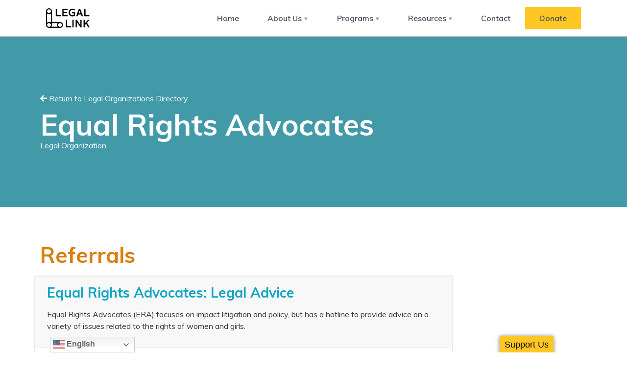

--- FILE ---
content_type: text/html; charset=UTF-8
request_url: https://resources.legallink.org/organization/equal-rights-adovcates/
body_size: 11164
content:
<!doctype html>
<html lang="en" class="chrome">
<head>
    <meta charset="utf-8">
    <meta name="viewport" content="width=device-width, initial-scale=1, shrink-to-fit=no">

    <link rel="apple-touch-icon" sizes="180x180" href="/apple-touch-icon.png">
    <link rel="icon" type="image/png" sizes="32x32" href="/favicon-32x32.png">
    <link rel="icon" type="image/png" sizes="16x16" href="/favicon-16x16.png">
    <link rel="manifest" href="/site.webmanifest">
    <link rel="mask-icon" href="/safari-pinned-tab.svg" color="#0ea5c6">
    <meta name="msapplication-TileColor" content="#0ea5c6">
    <meta name="theme-color" content="#ffffff">

    <title>Equal Rights Advocates - Legal Link</title>

    <!-- Google tag (gtag.js) -->
    <script async src="https://www.googletagmanager.com/gtag/js?id=G-4ZSGH48TN7"></script>
    <script>
      window.dataLayer = window.dataLayer || [];
      function gtag(){dataLayer.push(arguments);}
      gtag('js', new Date());

      gtag('config', 'G-4ZSGH48TN7');
    </script>

    <meta name='robots' content='index, follow, max-image-preview:large, max-snippet:-1, max-video-preview:-1' />
	<style>img:is([sizes="auto" i], [sizes^="auto," i]) { contain-intrinsic-size: 3000px 1500px }</style>
	
	<!-- This site is optimized with the Yoast SEO plugin v26.3 - https://yoast.com/wordpress/plugins/seo/ -->
	<link rel="canonical" href="https://resources.legallink.org/organization/equal-rights-adovcates/" />
	<meta property="og:locale" content="en_US" />
	<meta property="og:type" content="article" />
	<meta property="og:title" content="Equal Rights Advocates - Legal Link" />
	<meta property="og:url" content="https://resources.legallink.org/organization/equal-rights-adovcates/" />
	<meta property="og:site_name" content="Legal Link" />
	<meta property="og:image" content="https://resources.legallink.org/wp-content/uploads/2019/02/legal-link-black-on-white.jpg" />
	<meta property="og:image:width" content="600" />
	<meta property="og:image:height" content="400" />
	<meta property="og:image:type" content="image/jpeg" />
	<meta name="twitter:card" content="summary_large_image" />
	<meta name="twitter:site" content="@LegalLinkCA" />
	<script type="application/ld+json" class="yoast-schema-graph">{"@context":"https://schema.org","@graph":[{"@type":"WebPage","@id":"https://resources.legallink.org/organization/equal-rights-adovcates/","url":"https://resources.legallink.org/organization/equal-rights-adovcates/","name":"Equal Rights Advocates - Legal Link","isPartOf":{"@id":"https://resources.legallink.org/#website"},"primaryImageOfPage":{"@id":"https://resources.legallink.org/organization/equal-rights-adovcates/#primaryimage"},"image":{"@id":"https://resources.legallink.org/organization/equal-rights-adovcates/#primaryimage"},"thumbnailUrl":"https://resources.legallink.org/wp-content/uploads/2019/02/legal-link-black-on-white.jpg","datePublished":"2026-01-12T07:30:35+00:00","breadcrumb":{"@id":"https://resources.legallink.org/organization/equal-rights-adovcates/#breadcrumb"},"inLanguage":"en-US","potentialAction":[{"@type":"ReadAction","target":["https://resources.legallink.org/organization/equal-rights-adovcates/"]}]},{"@type":"ImageObject","inLanguage":"en-US","@id":"https://resources.legallink.org/organization/equal-rights-adovcates/#primaryimage","url":"https://resources.legallink.org/wp-content/uploads/2019/02/legal-link-black-on-white.jpg","contentUrl":"https://resources.legallink.org/wp-content/uploads/2019/02/legal-link-black-on-white.jpg","width":600,"height":400},{"@type":"BreadcrumbList","@id":"https://resources.legallink.org/organization/equal-rights-adovcates/#breadcrumb","itemListElement":[{"@type":"ListItem","position":1,"name":"Home","item":"https://resources.legallink.org/"},{"@type":"ListItem","position":2,"name":"Organizations","item":"https://resources.legallink.org/organization/"},{"@type":"ListItem","position":3,"name":"Equal Rights Advocates"}]},{"@type":"WebSite","@id":"https://resources.legallink.org/#website","url":"https://resources.legallink.org/","name":"Legal Link","description":"Community-based legal first aid on the frontlines","potentialAction":[{"@type":"SearchAction","target":{"@type":"EntryPoint","urlTemplate":"https://resources.legallink.org/?s={search_term_string}"},"query-input":{"@type":"PropertyValueSpecification","valueRequired":true,"valueName":"search_term_string"}}],"inLanguage":"en-US"}]}</script>
	<!-- / Yoast SEO plugin. -->


<link rel='dns-prefetch' href='//code.jquery.com' />
<link rel='dns-prefetch' href='//use.fontawesome.com' />
<link rel='dns-prefetch' href='//fonts.googleapis.com' />
<script type="text/javascript">
/* <![CDATA[ */
window._wpemojiSettings = {"baseUrl":"https:\/\/s.w.org\/images\/core\/emoji\/16.0.1\/72x72\/","ext":".png","svgUrl":"https:\/\/s.w.org\/images\/core\/emoji\/16.0.1\/svg\/","svgExt":".svg","source":{"concatemoji":"https:\/\/resources.legallink.org\/wp-includes\/js\/wp-emoji-release.min.js?ver=6.8.3"}};
/*! This file is auto-generated */
!function(s,n){var o,i,e;function c(e){try{var t={supportTests:e,timestamp:(new Date).valueOf()};sessionStorage.setItem(o,JSON.stringify(t))}catch(e){}}function p(e,t,n){e.clearRect(0,0,e.canvas.width,e.canvas.height),e.fillText(t,0,0);var t=new Uint32Array(e.getImageData(0,0,e.canvas.width,e.canvas.height).data),a=(e.clearRect(0,0,e.canvas.width,e.canvas.height),e.fillText(n,0,0),new Uint32Array(e.getImageData(0,0,e.canvas.width,e.canvas.height).data));return t.every(function(e,t){return e===a[t]})}function u(e,t){e.clearRect(0,0,e.canvas.width,e.canvas.height),e.fillText(t,0,0);for(var n=e.getImageData(16,16,1,1),a=0;a<n.data.length;a++)if(0!==n.data[a])return!1;return!0}function f(e,t,n,a){switch(t){case"flag":return n(e,"\ud83c\udff3\ufe0f\u200d\u26a7\ufe0f","\ud83c\udff3\ufe0f\u200b\u26a7\ufe0f")?!1:!n(e,"\ud83c\udde8\ud83c\uddf6","\ud83c\udde8\u200b\ud83c\uddf6")&&!n(e,"\ud83c\udff4\udb40\udc67\udb40\udc62\udb40\udc65\udb40\udc6e\udb40\udc67\udb40\udc7f","\ud83c\udff4\u200b\udb40\udc67\u200b\udb40\udc62\u200b\udb40\udc65\u200b\udb40\udc6e\u200b\udb40\udc67\u200b\udb40\udc7f");case"emoji":return!a(e,"\ud83e\udedf")}return!1}function g(e,t,n,a){var r="undefined"!=typeof WorkerGlobalScope&&self instanceof WorkerGlobalScope?new OffscreenCanvas(300,150):s.createElement("canvas"),o=r.getContext("2d",{willReadFrequently:!0}),i=(o.textBaseline="top",o.font="600 32px Arial",{});return e.forEach(function(e){i[e]=t(o,e,n,a)}),i}function t(e){var t=s.createElement("script");t.src=e,t.defer=!0,s.head.appendChild(t)}"undefined"!=typeof Promise&&(o="wpEmojiSettingsSupports",i=["flag","emoji"],n.supports={everything:!0,everythingExceptFlag:!0},e=new Promise(function(e){s.addEventListener("DOMContentLoaded",e,{once:!0})}),new Promise(function(t){var n=function(){try{var e=JSON.parse(sessionStorage.getItem(o));if("object"==typeof e&&"number"==typeof e.timestamp&&(new Date).valueOf()<e.timestamp+604800&&"object"==typeof e.supportTests)return e.supportTests}catch(e){}return null}();if(!n){if("undefined"!=typeof Worker&&"undefined"!=typeof OffscreenCanvas&&"undefined"!=typeof URL&&URL.createObjectURL&&"undefined"!=typeof Blob)try{var e="postMessage("+g.toString()+"("+[JSON.stringify(i),f.toString(),p.toString(),u.toString()].join(",")+"));",a=new Blob([e],{type:"text/javascript"}),r=new Worker(URL.createObjectURL(a),{name:"wpTestEmojiSupports"});return void(r.onmessage=function(e){c(n=e.data),r.terminate(),t(n)})}catch(e){}c(n=g(i,f,p,u))}t(n)}).then(function(e){for(var t in e)n.supports[t]=e[t],n.supports.everything=n.supports.everything&&n.supports[t],"flag"!==t&&(n.supports.everythingExceptFlag=n.supports.everythingExceptFlag&&n.supports[t]);n.supports.everythingExceptFlag=n.supports.everythingExceptFlag&&!n.supports.flag,n.DOMReady=!1,n.readyCallback=function(){n.DOMReady=!0}}).then(function(){return e}).then(function(){var e;n.supports.everything||(n.readyCallback(),(e=n.source||{}).concatemoji?t(e.concatemoji):e.wpemoji&&e.twemoji&&(t(e.twemoji),t(e.wpemoji)))}))}((window,document),window._wpemojiSettings);
/* ]]> */
</script>
<link rel='stylesheet' id='formidable-css' href='https://resources.legallink.org/wp-content/plugins/formidable/css/formidableforms.css?ver=11242141' type='text/css' media='all' />
<style id='wp-emoji-styles-inline-css' type='text/css'>

	img.wp-smiley, img.emoji {
		display: inline !important;
		border: none !important;
		box-shadow: none !important;
		height: 1em !important;
		width: 1em !important;
		margin: 0 0.07em !important;
		vertical-align: -0.1em !important;
		background: none !important;
		padding: 0 !important;
	}
</style>
<style id='classic-theme-styles-inline-css' type='text/css'>
/*! This file is auto-generated */
.wp-block-button__link{color:#fff;background-color:#32373c;border-radius:9999px;box-shadow:none;text-decoration:none;padding:calc(.667em + 2px) calc(1.333em + 2px);font-size:1.125em}.wp-block-file__button{background:#32373c;color:#fff;text-decoration:none}
</style>
<link rel='stylesheet' id='insight-style-css' href='https://resources.legallink.org/wp-content/themes/insight/dist/assets/css/theme.min.css?ver=1650403576' type='text/css' media='all' />
<link rel='stylesheet' id='pll-theme-css-css' href='https://resources.legallink.org/wp-content/themes/pll/build/assets/css/pll-theme.min.css?ver=1674683395' type='text/css' media='all' />
<link rel='stylesheet' id='font-awesome-css' href='https://use.fontawesome.com/releases/v5.15.4/css/all.css?ver=6.8.3' type='text/css' media='all' />
<link rel='stylesheet' id='insight-fonts-css' href='https://fonts.googleapis.com/css?family=Muli%3A400%2C400i%2C600%2C600i%2C700%2C700i&#038;display=swap&#038;ver=6.8.3' type='text/css' media='all' />
<script type="text/javascript" src="https://code.jquery.com/jquery-2.2.4.min.js?ver=2.2.4" id="jquery-js"></script>
<link rel="https://api.w.org/" href="https://resources.legallink.org/wp-json/" /><link rel="alternate" title="JSON" type="application/json" href="https://resources.legallink.org/wp-json/wp/v2/orgs/3430" /><link rel="EditURI" type="application/rsd+xml" title="RSD" href="https://resources.legallink.org/xmlrpc.php?rsd" />
<meta name="generator" content="WordPress 6.8.3" />
<link rel='shortlink' href='https://resources.legallink.org/?p=3430' />
<link rel="alternate" title="oEmbed (JSON)" type="application/json+oembed" href="https://resources.legallink.org/wp-json/oembed/1.0/embed?url=https%3A%2F%2Fresources.legallink.org%2Forganization%2Fequal-rights-adovcates%2F" />
<link rel="alternate" title="oEmbed (XML)" type="text/xml+oembed" href="https://resources.legallink.org/wp-json/oembed/1.0/embed?url=https%3A%2F%2Fresources.legallink.org%2Forganization%2Fequal-rights-adovcates%2F&#038;format=xml" />

<!-- // Flipcause Integration Code v3.1 // Flipcause Integration Instructions: Install the following code block ONCE in the website Header (after <head> tag) // This code is designed to launch standard integration buttons, floating integrations buttons, and direct embeds  // This code block only needs to be installed once to activate all integrations site wide // Begin Flipcause Integration Code //-->

<style>

.fc-black_overlay{

display:none; position: fixed; z-index:1000001; top: 0%;left: 0%;width: 100%;height: 100%;

background-color: black; filter: alpha(opacity=50); cursor:pointer; opacity:0.5;

}

.fc-white_content {

opacity:1; display:none; margin-top: -320px; margin-left: -485px; width:970px; height:640px;

position:fixed; top:50%; left:50%; border: none;z-index:1000002;overflow: auto;

}

.fc-main-box{

opacity:1; display:none; margin:15px auto 0 auto; width:930px; position:relative; z-index:1000003;

}

.fc-widget_close{

opacity:1; background: url( https://www.flipcause.com/assets/close-icon.png);

position:absolute; z-index:1000004; right:-16px; top:-16px; display:block; cursor:pointer; width:49px; height:49px;

}

.floating_button{

display: block; margin-top: 0px; margin-left: 0px; width:auto ; height: auto;

position:fixed; z-index:999999; overflow: auto;

}

@keyframes backfadesin {

  from { opacity:0; }

  to {opacity:.5;}

}

@-moz-keyframes backfadesin {

   from { opacity:0; }

   to {opacity:.5;}

}

@-webkit-keyframes backfadesin {

   from { opacity:0; }

   to {opacity:.5;}

}

@-o-keyframes backfadesin {

   from { opacity:0; }

   to {opacity:.5;}

}

@-ms-keyframes backfadesin {

   from { opacity:0; }

   to {opacity:.5;}

}

@keyframes fadesin {

  0%{ opacity:0; }

  50%{ opacity:0; }

  75% {opacity: 0; transform: translateY(20px);}

  100% {opacity: 1; transform: translateY(0);}

}

@-moz-keyframes fadesin {

  0%{ opacity:0; }

  50%{ opacity:0; }

  75% {opacity: 0; -moz-transform: translateY(20px);}

  100% {opacity: 1; -moz-transform: translateY(0);}

}

@-webkit-keyframes fadesin {

  0%{ opacity:0; }

  50%{ opacity:0; }

  75% {opacity: 0; -webkit-transform: translateY(20px);}

  100% {opacity: 1; -webkit-transform: translateY(0);}
}

@-o-keyframes fadesin {

  0%{ opacity:0; }

  50%{ opacity:0; }

  75% {opacity: 0; -o-transform: translateY(20px);}

  100% {opacity: 1; -o-transform: translateY(0);}

}

@-ms-keyframes fadesin {

  0%{ opacity:0; }

  50%{ opacity:0; }

  75% {opacity: 0; -ms-transform: translateY(20px);}

  100% {opacity: 1; -ms-transform: translateY(0);}

}

</style>

<style>

.fc-lightbox-loader {

 color: #EEEEEE; font-size: 90px; text-indent: -9999em; overflow: hidden; width: 1em; height: 1em; border-radius: 50%; position:absolute; float: right; right: 45.5%; top: 35%;  transform: translateZ(0); -moz-transform: translateZ(0); -webkit-transform: translateZ(0); -o-transform: translateZ(0);-ms-transform: translateZ(0); animation: fcload6 1.7s infinite ease, fcround 1.7s infinite ease; -moz-animation: fcload6 1.7s infinite ease, fcround 1.7s infinite ease; -webkit-animation: fcload6 1.7s infinite ease, fcround 1.7s infinite ease;  -o-animation: fcload6 1.7s infinite ease, fcround 1.7s infinite ease; -ms-animation: fcload6 1.7s infinite ease, fcround 1.7s infinite ease;

}

.fc-direct-embed-loader {

color: #777777; font-size: 90px; text-indent: -9999em; overflow: hidden; width: 1em; height: 1em; border-radius: 50%; position:relative; margin: 0 auto 0 auto; transform: translateZ(0); -moz-transform: translateZ(0); -webkit-transform: translateZ(0); -o-transform: translateZ(0);-ms-transform: translateZ(0); animation: fcload6 1.7s infinite ease, fcround 1.7s infinite ease; -moz-animation: fcload6 1.7s infinite ease, fcround 1.7s infinite ease; -webkit-animation: fcload6 1.7s infinite ease, fcround 1.7s infinite ease;  -o-animation: fcload6 1.7s infinite ease, fcround 1.7s infinite ease; -ms-animation: fcload6 1.7s infinite ease, fcround 1.7s infinite ease; z-index: 1; display:none;

}

.fc-embed-main-box {

opacity:1; display:none; margin: 0 auto 0 auto; width:100%; position:relative; z-index:2; top: -90px;

}

@keyframes fcload6 {

 0% {box-shadow: 0 -0.83em 0 -0.4em, 0 -0.83em 0 -0.42em, 0 -0.83em 0 -0.44em, 0 -0.83em 0 -0.46em, 0 -0.83em 0 -0.477em;}

 5%,95% {box-shadow: 0 -0.83em 0 -0.4em, 0 -0.83em 0 -0.42em, 0 -0.83em 0 -0.44em, 0 -0.83em 0 -0.46em, 0 -0.83em 0 -0.477em;}

 10%,59% {box-shadow: 0 -0.83em 0 -0.4em, -0.087em -0.825em 0 -0.42em, -0.173em -0.812em 0 -0.44em, -0.256em -0.789em 0 -0.46em, -0.297em -0.775em 0 -0.477em;}

 20% {box-shadow: 0 -0.83em 0 -0.4em, -0.338em -0.758em 0 -0.42em, -0.555em -0.617em 0 -0.44em, -0.671em -0.488em 0 -0.46em, -0.749em -0.34em 0 -0.477em;}

 38% {box-shadow: 0 -0.83em 0 -0.4em, -0.377em -0.74em 0 -0.42em, -0.645em -0.522em 0 -0.44em, -0.775em -0.297em 0 -0.46em, -0.82em -0.09em 0 -0.477em}

 100% {box-shadow: 0 -0.83em 0 -0.4em, 0 -0.83em 0 -0.42em, 0 -0.83em 0 -0.44em, 0 -0.83em 0 -0.46em, 0 -0.83em 0 -0.477em;}

}

@-moz-keyframes fcload6 {

 0% {box-shadow: 0 -0.83em 0 -0.4em, 0 -0.83em 0 -0.42em, 0 -0.83em 0 -0.44em, 0 -0.83em 0 -0.46em, 0 -0.83em 0 -0.477em;}

 5%,95% {box-shadow: 0 -0.83em 0 -0.4em, 0 -0.83em 0 -0.42em, 0 -0.83em 0 -0.44em, 0 -0.83em 0 -0.46em, 0 -0.83em 0 -0.477em;}

 10%,59% {box-shadow: 0 -0.83em 0 -0.4em, -0.087em -0.825em 0 -0.42em, -0.173em -0.812em 0 -0.44em, -0.256em -0.789em 0 -0.46em, -0.297em -0.775em 0 -0.477em;}

 20% {box-shadow: 0 -0.83em 0 -0.4em, -0.338em -0.758em 0 -0.42em, -0.555em -0.617em 0 -0.44em, -0.671em -0.488em 0 -0.46em, -0.749em -0.34em 0 -0.477em;}

 38% {box-shadow: 0 -0.83em 0 -0.4em, -0.377em -0.74em 0 -0.42em, -0.645em -0.522em 0 -0.44em, -0.775em -0.297em 0 -0.46em, -0.82em -0.09em 0 -0.477em}

 100% {box-shadow: 0 -0.83em 0 -0.4em, 0 -0.83em 0 -0.42em, 0 -0.83em 0 -0.44em, 0 -0.83em 0 -0.46em, 0 -0.83em 0 -0.477em;}

}

@-webkit-keyframes fcload6 {

 0% {box-shadow: 0 -0.83em 0 -0.4em, 0 -0.83em 0 -0.42em, 0 -0.83em 0 -0.44em, 0 -0.83em 0 -0.46em, 0 -0.83em 0 -0.477em;}

 5%,95% {box-shadow: 0 -0.83em 0 -0.4em, 0 -0.83em 0 -0.42em, 0 -0.83em 0 -0.44em, 0 -0.83em 0 -0.46em, 0 -0.83em 0 -0.477em;}

 10%,59% {box-shadow: 0 -0.83em 0 -0.4em, -0.087em -0.825em 0 -0.42em, -0.173em -0.812em 0 -0.44em, -0.256em -0.789em 0 -0.46em, -0.297em -0.775em 0 -0.477em;}

 20% {box-shadow: 0 -0.83em 0 -0.4em, -0.338em -0.758em 0 -0.42em, -0.555em -0.617em 0 -0.44em, -0.671em -0.488em 0 -0.46em, -0.749em -0.34em 0 -0.477em;}

 38% {box-shadow: 0 -0.83em 0 -0.4em, -0.377em -0.74em 0 -0.42em, -0.645em -0.522em 0 -0.44em, -0.775em -0.297em 0 -0.46em, -0.82em -0.09em 0 -0.477em}

 100% {box-shadow: 0 -0.83em 0 -0.4em, 0 -0.83em 0 -0.42em, 0 -0.83em 0 -0.44em, 0 -0.83em 0 -0.46em, 0 -0.83em 0 -0.477em;}

}

@-o-keyframes fcload6 {

 0% {box-shadow: 0 -0.83em 0 -0.4em, 0 -0.83em 0 -0.42em, 0 -0.83em 0 -0.44em, 0 -0.83em 0 -0.46em, 0 -0.83em 0 -0.477em;}

 5%,95% {box-shadow: 0 -0.83em 0 -0.4em, 0 -0.83em 0 -0.42em, 0 -0.83em 0 -0.44em, 0 -0.83em 0 -0.46em, 0 -0.83em 0 -0.477em;}

 10%,59% {box-shadow: 0 -0.83em 0 -0.4em, -0.087em -0.825em 0 -0.42em, -0.173em -0.812em 0 -0.44em, -0.256em -0.789em 0 -0.46em, -0.297em -0.775em 0 -0.477em;}

 20% {box-shadow: 0 -0.83em 0 -0.4em, -0.338em -0.758em 0 -0.42em, -0.555em -0.617em 0 -0.44em, -0.671em -0.488em 0 -0.46em, -0.749em -0.34em 0 -0.477em;}

 38% {box-shadow: 0 -0.83em 0 -0.4em, -0.377em -0.74em 0 -0.42em, -0.645em -0.522em 0 -0.44em, -0.775em -0.297em 0 -0.46em, -0.82em -0.09em 0 -0.477em}

 100% {box-shadow: 0 -0.83em 0 -0.4em, 0 -0.83em 0 -0.42em, 0 -0.83em 0 -0.44em, 0 -0.83em 0 -0.46em, 0 -0.83em 0 -0.477em;}

}

@-ms-keyframes fcload6 {

 0% {box-shadow: 0 -0.83em 0 -0.4em, 0 -0.83em 0 -0.42em, 0 -0.83em 0 -0.44em, 0 -0.83em 0 -0.46em, 0 -0.83em 0 -0.477em;}

 5%,95% {box-shadow: 0 -0.83em 0 -0.4em, 0 -0.83em 0 -0.42em, 0 -0.83em 0 -0.44em, 0 -0.83em 0 -0.46em, 0 -0.83em 0 -0.477em;}

 10%,59% {box-shadow: 0 -0.83em 0 -0.4em, -0.087em -0.825em 0 -0.42em, -0.173em -0.812em 0 -0.44em, -0.256em -0.789em 0 -0.46em, -0.297em -0.775em 0 -0.477em;}

 20% {box-shadow: 0 -0.83em 0 -0.4em, -0.338em -0.758em 0 -0.42em, -0.555em -0.617em 0 -0.44em, -0.671em -0.488em 0 -0.46em, -0.749em -0.34em 0 -0.477em;}

 38% {box-shadow: 0 -0.83em 0 -0.4em, -0.377em -0.74em 0 -0.42em, -0.645em -0.522em 0 -0.44em, -0.775em -0.297em 0 -0.46em, -0.82em -0.09em 0 -0.477em}

 100% {box-shadow: 0 -0.83em 0 -0.4em, 0 -0.83em 0 -0.42em, 0 -0.83em 0 -0.44em, 0 -0.83em 0 -0.46em, 0 -0.83em 0 -0.477em;}

}

@keyframes fcround {

 0% {-webkit-transform: rotate(0deg);transform: rotate(0deg);}

 100% {-webkit-transform: rotate(360deg);transform: rotate(360deg);}

}

@-moz-keyframes fcround {

 0% {-webkit-transform: rotate(0deg);transform: rotate(0deg);}

 100% {-webkit-transform: rotate(360deg);transform: rotate(360deg);}

}

@-webkit-keyframes fcround {

 0% {-webkit-transform: rotate(0deg);transform: rotate(0deg);}

 100% {-webkit-transform: rotate(360deg);transform: rotate(360deg);}

}

@-o-keyframes fcround {

 0% {-webkit-transform: rotate(0deg);transform: rotate(0deg);}

 100% {-webkit-transform: rotate(360deg);transform: rotate(360deg);}

}

@-ms-keyframes fcround {

 0% {-webkit-transform: rotate(0deg);transform: rotate(0deg);}

 100% {-webkit-transform: rotate(360deg);transform: rotate(360deg);}

}

</style>
<script>

function open_window(cause_id,domain_link) {

var  protocol=String(document.location.protocol);

var new_url;

if( /Android|webOS|iPhone|iPad|iPod|BlackBerry|IEMobile|Opera Mini/i.test(navigator.userAgent)){

//new_url="https://www."+ domain_link +"/widget/"+cause_id
new_url="https://"+ domain_link +"/widget/"+cause_id

window.open(new_url);

}

else {

document.getElementById("fc-lightbox-loader").style.display="block";

document.getElementById("fc-fade").style.display="block";

document.getElementById("fc-fade").style.webkitAnimation="backfadesin .5s";

document.getElementById("fc-fade").style.animation="backfadesin .5s";

document.getElementById("fc-fade").style.mozAnimation="backfadesin .5s";

document.getElementById("fc-light").style.display="block";

document.getElementById("fc-light").style.webkitAnimation="fadesin 0s";

document.getElementById("fc-light").style.animation="fadesin 0s";

document.getElementById("fc-light").style.mozAnimation="fadesin 0s";

document.getElementById("fc-main").style.display="block";

document.getElementById("fc-main").style.webkitAnimation="fadesin 2.2s";

document.getElementById("fc-main").style.animation="fadesin 2.2s";

document.getElementById("fc-main").style.mozAnimation="fadesin 2.2s";

document.getElementById("fc-close").style.display="block";

document.getElementById("fc-close").style.webkitAnimation="fadesin 2.2s";

document.getElementById("fc-close").style.animation="fadesin 2.2s";

document.getElementById("fc-close").style.mozAnimation="fadesin 2.2s";

document.getElementById("fc-myFrame").style.display="block";

document.getElementById("fc-myFrame").style.webkitAnimation="fadesin 2.2s";

document.getElementById("fc-myFrame").style.animation="fadesin 2.2s";

document.getElementById("fc-myFrame").style.mozAnimation="fadesin 2.2s";

//document.getElementById("fc-myFrame").src="https://www."+ domain_link +"/widget/"+cause_id;

document.getElementById("fc-myFrame").src="https://"+ domain_link +"/widget/"+cause_id;

}

}

function close_window() {

document.getElementById("fc-lightbox-loader").style.display="none";

document.getElementById("fc-fade").style.display="none";

document.getElementById("fc-light").style.display="none";

document.getElementById("fc-main").style.display="none";

document.getElementById("fc-close").style.display="none";

document.getElementById("fc-myFrame").style.display="none";

}

function embed_frame(cause_id,domain_link) {

document.getElementById("fc-embed-loader").style.display="block";

document.getElementById("fc-embed-main-box").style.display="block";

document.getElementById("fc-embed-main-box").style.webkitAnimation="fadesin 2s";

document.getElementById("fc-embed-main-box").style.animation="fadesin 2s";

document.getElementById("fc-embed-main-box").style.mozAnimation="fadesin 2s";

document.getElementById("fc-embed-frame").style.display="block";

document.getElementById("fc-embed-frame").style.webkitAnimation="fadesin 2s";

document.getElementById("fc-embed-frame").style.animation="fadesin 2s";

document.getElementById("fc-embed-frame").style.mozAnimation="fadesin 2s";

//document.getElementById("fc-embed-frame").src="https://www."+ domain_link +"/widget/"+cause_id;

document.getElementById("fc-embed-frame").src="https://"+ domain_link +"/widget/"+cause_id;

}

</script>

<div id="fc-fade" class="fc-black_overlay" onclick="close_window()"></div>

<div id="fc-light" class="fc-white_content"><div id="fc-lightbox-loader" class="fc-lightbox-loader"></div>

<div id="fc-main" class="fc-main-box"><div id="fc-close" class="fc-widget_close" onclick="close_window()"></div>

<iframe id="fc-myFrame" iframe height="580" width="925" style="border: 0;border-radius:5px 5px 5px 5px; box-shadow:0 0 8px rgba(0, 0, 0, 0.5);" scrolling="no" src=""></iframe>

</div></div>




<!--END Flipcause Main Integration Code-->
<div class="floating_button" style="background:#ffc723; border-radius:0px 0px 0px 0px; font-weight:normal; font-family:Arial, Helvetica, sans-serif; bottom:-2px; right: 150px; padding:4px 10px 4px 10px; font-size:18px; color:#000000;text-align:center; cursor:pointer;border:none;text-decoration: none;box-shadow: 0 0 8px rgba(0, 0, 0, 0.5); z-index:999999" onclick="open_window('NjgxOTU=','www.flipcause.com')">Support Us</div>


<meta name="generator" content="Piklist 1.0.11" />
<script>document.documentElement.className += " js";</script>

		<script>
		(function(h,o,t,j,a,r){
			h.hj=h.hj||function(){(h.hj.q=h.hj.q||[]).push(arguments)};
			h._hjSettings={hjid:1340792,hjsv:5};
			a=o.getElementsByTagName('head')[0];
			r=o.createElement('script');r.async=1;
			r.src=t+h._hjSettings.hjid+j+h._hjSettings.hjsv;
			a.appendChild(r);
		})(window,document,'//static.hotjar.com/c/hotjar-','.js?sv=');
		</script>
				<style type="text/css" id="wp-custom-css">
			@media (max-width: 575px) {
	.floating_button {
		right: 10px !important;
	}
}

label:has(+ .frm_verify) {
  display: none;
}
		</style>
		</head>

<body class="wp-singular pll_organization-template-default single single-pll_organization postid-3430 wp-theme-insight wp-child-theme-pll">

<a id="first" style="height: 0; position: absolute; top: 0; left: 0; width: 0;"></a>
<a id="second" style="height: 0; position: absolute; top: 0; left: 0; width: 0;"></a>
<a id="third" style="height: 0; position: absolute; top: 0; left: 0; width: 0;"></a>

<div id="load-overlay"
     style="
        position: fixed;
        height: 100%;
        width: 100%;
        background: #d1d1d1;
        text-align: center;
        z-index: 9999;
        top: 0;
        left: 0;
     "
     class="d-print-none">
    <img
        src="https://resources.legallink.org/wp-content/themes/pll/images/loading.gif"
        alt="Loading"
        style="
            position: relative;
            top: 50%;
            transform: translateY(-50%);
            max-height: 64px;
            width: auto;
        "
    >
</div>

<header id="primary-header" class="bg-white fixed-top d-print-none">
        <div class="container">
        <nav class="navbar navbar-expand-lg navbar-light">
            <a class="navbar-brand" href="https://resources.legallink.org"><img width="1024" height="461" src="https://resources.legallink.org/wp-content/uploads/2019/02/LL_logo_black-1024x461.png" class="pll-logo" alt="Legal Link" decoding="async" fetchpriority="high" srcset="https://resources.legallink.org/wp-content/uploads/2019/02/LL_logo_black-1024x461.png 1024w, https://resources.legallink.org/wp-content/uploads/2019/02/LL_logo_black-300x135.png 300w, https://resources.legallink.org/wp-content/uploads/2019/02/LL_logo_black-768x346.png 768w, https://resources.legallink.org/wp-content/uploads/2019/02/LL_logo_black-e1550647439109.png 400w" sizes="(max-width: 1024px) 100vw, 1024px" /></a>
            <button class="navbar-toggler" type="button" data-toggle="collapse" data-target="#primary-menu-wrap" aria-controls="primary-menu" aria-expanded="false" aria-label="Toggle navigation">
                <span class="navbar-toggler-icon"></span>
            </button>
            <div id="primary-menu-wrap" class="collapse navbar-collapse"><ul id="primary-menu" class="navbar-nav ml-auto"><li class='nav-item    menu-item menu-item-type-custom menu-item-object-custom'><a href="https://legallink.org/" class="nav-link">Home</a></li>
<li class='nav-item  dropdown  menu-item menu-item-type-custom menu-item-object-custom menu-item-has-children'><a href="" class="nav-link dropdown-toggle" data-toggle="dropdown" aria-haspopup="true" aria-expanded="false">About Us</a><ul class='dropdown-menu  depth_0'><li class='nav-item    menu-item menu-item-type-custom menu-item-object-custom'><a href="https://legallink.org/our-mission-model/" class="nav-link">Mission + Model</a></li>
<li class='nav-item    menu-item menu-item-type-custom menu-item-object-custom'><a href="https://legallink.org/our-team/" class="nav-link">Staff + Board</a></li>
<li class='nav-item    menu-item menu-item-type-custom menu-item-object-custom'><a href="https://legallink.org/our-partners/" class="nav-link">Partners + Funders</a></li>
<li class='nav-item    menu-item menu-item-type-custom menu-item-object-custom'><a href="https://legallink.org/our-impact/" class="nav-link">Impact</a></li>
<li class='nav-item    menu-item menu-item-type-custom menu-item-object-custom'><a href="https://legallink.org/news-reports/" class="nav-link">News + Reports</a></li>
<li class='nav-item    menu-item menu-item-type-custom menu-item-object-custom'><a href="https://legallink.org/work-with-us/" class="nav-link">Job Opportunities</a></li>
</ul>
</li>
<li class='nav-item  dropdown  menu-item menu-item-type-custom menu-item-object-custom menu-item-has-children'><a href="" class="nav-link dropdown-toggle" data-toggle="dropdown" aria-haspopup="true" aria-expanded="false">Programs</a><ul class='dropdown-menu  depth_0'><li class='nav-item    menu-item menu-item-type-custom menu-item-object-custom'><a href="https://legallink.org/ambassador-program/" class="nav-link">Ambassador Program</a></li>
<li class='nav-item    menu-item menu-item-type-custom menu-item-object-custom'><a href="https://legallink.org/legal-empowerment-training-program/" class="nav-link">Legal Empowerment Trainings</a></li>
<li class='nav-item    menu-item menu-item-type-custom menu-item-object-custom'><a href="https://legallink.org/community-justice-worker-fellowships/" class="nav-link">Community Justice Worker Fellowships</a></li>
<li class='nav-item    menu-item menu-item-type-custom menu-item-object-custom'><a href="https://legallink.org/training-design-ta/" class="nav-link">Training Design + Technical Assistance</a></li>
</ul>
</li>
<li class='nav-item  dropdown  menu-item menu-item-type-custom menu-item-object-custom menu-item-has-children'><a href="" class="nav-link dropdown-toggle" data-toggle="dropdown" aria-haspopup="true" aria-expanded="false">Resources</a><ul class='dropdown-menu  depth_0'><li class='nav-item    menu-item menu-item-type-post_type menu-item-object-page menu-item-home'><a href="https://resources.legallink.org/" class="nav-link">Referral Search</a></li>
<li class='nav-item    menu-item menu-item-type-post_type menu-item-object-page'><a href="https://resources.legallink.org/legal-organizations/" class="nav-link">Organization Directory</a></li>
<li class='nav-item    menu-item menu-item-type-custom menu-item-object-custom'><a href="https://legallink.org/resources/information-and-tools/" class="nav-link">Information + Tools</a></li>
<li class='nav-item    menu-item menu-item-type-custom menu-item-object-custom'><a href="https://legallink.org/get-justice-worker-support/" class="nav-link">Justice Worker Support</a></li>
<li class='nav-item    menu-item menu-item-type-custom menu-item-object-custom'><a href="https://legallink.org/legal-navigation-training-program-2/" class="nav-link">Trainings</a></li>
<li class='nav-item    menu-item menu-item-type-custom menu-item-object-custom'><a href="https://legallink.org/newsletters/" class="nav-link">Newsletters</a></li>
</ul>
</li>
<li class='nav-item    menu-item menu-item-type-custom menu-item-object-custom'><a href="https://legallink.org/contact/" class="nav-link">Contact</a></li>
<li class='nav-item   btn-light-yellow menu-item menu-item-type-custom menu-item-object-custom'><a href="https://legallink.org/donate" class="nav-link">Donate</a></li>
</ul></div>        </nav>
    </div>
</header>


<section class="text-white position-relative masthead masthead-program masthead-org">
        <div class="masthead-bg bg-dark-teal d-print-none opacity-80 position-absolute w-100 h-100"></div>
    <div class="container height-md-30">
        <div class="row">
            <div class="col-lg-9 col-md-10">
                <nav aria-label="breadcrumb">
                    <ol class="breadcrumb p-0 bg-transparent masthead-breadcrumbs text-white">
                                                <li class="breadcrumb-item"><a class="text-white d-print-none notranslate" href="https://resources.legallink.org/legal-organizations/"><i class="fas fa-arrow-left"></i> Return to Legal Organizations Directory</a></li>
                    </ol>
                </nav>
                <h1 class='masthead-title text-white notranslate'>Equal Rights Advocates</h1>                    <div class="row">
                        <div class="col-sm-9">
                            <p class="mb-0 masthead-subtitle">Legal Organization</p>
                        </div>
                    </div>
                                </div>
        </div>
    </div>
</section>
<section class="container post-content">
    <div class="row">
        <section class="pll-organization-content-container col-md-9">
                            <section class="organization-section">
                    <h2 class="text-dark-yellow">Referrals</h2>
                    <div class="row">
                        

<div class="card card-program card-pll-primary
    border shadow-sm mb-3
    w-100    grid-item  term-153 term-154 term-158 term-155 term-157"
     data-isotope-id="program-tags"
>
    <a href="https://resources.legallink.org/referral/equal-rights-adovcates-legal-advice/" class="card-program-link">
        <section class="card-body">
            <h3 class="notranslate">Equal Rights Advocates: Legal Advice</h3>

            <div class="program-card-program-description">
                <p>Equal Rights Advocates (ERA) focuses on impact litigation and policy, but has a hotline to provide advice on a variety of issues related to the rights of women and girls.</p>
            </div>

                    </section>

                    <footer class="card-footer border-top">
                <div class="row">
                                            <div class="col">
                            <span class="pll-tip">
                                <strong>TIP:</strong>
                                ERA focuses on gender-based class action litigation.                            </span>

                        </div>
                                        </div>
            </footer>
                </a>
</div>
                    </div>
                </section>
                        </section>

        <!-- todo sidebar here for orgs if needed -->
    </div>
</section>

<section class="post-content bg-lightest-grey">
    <div class="container">
        <h2>About this Organization</h2>
        <div class="row">
                            <section class="col-md-5">
                    <h3>Description</h3>
                    <p>Legal non-profit focused primarily on policy and impact litigation related to the rights of women and girls.</p>
                </section>
                                <section class="col-md-5 ml-auto">
                    <h3>Contact this Organization</h3>

                                            <p><span class="text-grey"><i class="fas fa-phone"></i></span> 415.621.0672</p>
                                                <p><span class="text-grey"><i class="fas fa-globe-americas"></i></span> <a href="https://www.equalrights.org/"
                                                                    target="_blank">https://www.equalrights.org/</a></p>
                                        </section>
                
        </div>
    </div>
</section>


<section class="bg-dark-teal spacer-y-3 mt-0 d-print-none" id="questions-contact-us-cta">
    <div class="container text-center">

        <div class="row justify-content-center">
            <div class="col-12 text-center">


                <h2 class="d-block mb-3 h2 text-white text-uppercase">
                    <i class="fas fa-envelope" aria-hidden="true"></i>                    Sign Up To Receive Legal Link News                </h2>

                <form action="https://webto.salesforce.com/servlet/servlet.WebToLead?encoding=UTF-8" method="POST">
                    <input type=hidden name="captcha_settings" value='{"keyname":"LLrecapcha","fallback":"true","orgId":"00D0b000000R7MS","ts":""}'>
                    <input type=hidden name="oid" value="00D0b000000R7MS">
                    <input type=hidden name="retURL" value="https://legallink.org/thank-you-for-subscribing/">
                    <input type=hidden name="lead_source" value="Website">

                    <div class="form-row">
                         
                        <div class="col-md-3">
                            <div class="form-group">
                                <label for="first_name" class="text-white d-block">First Name</label>
                                <input placeholder="First" id="first_name" maxlength="40" name="first_name" class="form-control" type="text" required>
                            </div>

                        </div>

                        <div class="col-md-3">
                            <div class="form-group">
                                <label for="last_name" class="text-white d-block">Last Name</label>
                                <input placeholder="Last" id="last_name" maxlength="80" name="last_name" class="form-control" type="text" required>
                            </div>
                        </div>

                        <div class="col-md-3">
                            <div class="form-group">
                                <label for="email" class="text-white d-block">Email Address</label>
                                <input placeholder="Email" id="email" maxlength="80" name="email" class="form-control" type="email" required>
                            </div>
                        </div>

                        <div class="col-md-3">
                            <div class="form-group">
                                <label for="zip" class="text-white d-block">Zip Code</label>
                                <input placeholder="Zip" id="zip" maxlength="6" name="zip" class="form-control" type="text" required>
                            </div>
                        </div>

                    </div>
                    <div class="form-row justify-content-center">
                        <div class="form-group">
                            <div class="g-recaptcha" data-sitekey="6LeDA-YUAAAAAF_f7kr5jVpCi8TrEHZeG5aUswL9"></div>
                        </div>
                    </div>
                    <input type="submit" class="btn btn-light-yellow" name="submit" value="Sign up for Legal Link news">

                </form>

                <!--a href="https://resources.legallink.org/donate/" target="" class="btn btn-light-yellow">Donate</a-->

            </div>
        </div>

    </div>
</section>


<footer class="pt-4 pb-4 bg-dark-grey text-white" id="primary-footer">
        <div class="container text-white">
        <div class="row pb-4 d-print-none" id="footer-links">
            <div class="col-md-2 footer-1-container">
                <a href="https://resources.legallink.org"><img width="1024" height="461" src="https://resources.legallink.org/wp-content/uploads/2019/02/LL_logo_white-1024x461.png" class="pll-logo" alt="Legal Link" decoding="async" loading="lazy" srcset="https://resources.legallink.org/wp-content/uploads/2019/02/LL_logo_white-1024x461.png 1024w, https://resources.legallink.org/wp-content/uploads/2019/02/LL_logo_white-300x135.png 300w, https://resources.legallink.org/wp-content/uploads/2019/02/LL_logo_white-768x346.png 768w, https://resources.legallink.org/wp-content/uploads/2019/02/LL_logo_white.png 1539w" sizes="auto, (max-width: 1024px) 100vw, 1024px" /></a>
            </div>
            <div class="col-md-3 footer-2-container">
                <nav id="footer-1-menu-wrap" class="menu-resources-footer-container"><ul id="footer-1-menu" class="menu list-unstyled"><li id="menu-item-7573" class="menu-item menu-item-type-custom menu-item-object-custom menu-item-7573 menu-item-home-2 first-menu-item"><a href="https://legallink.org/">Home</a></li>
<li id="menu-item-7513" class="menu-item menu-item-type-custom menu-item-object-custom menu-item-7513 menu-item-our-mission-model-2 "><a href="https://legallink.org/our-mission-model/">Our Mission + Model</a></li>
<li id="menu-item-7514" class="menu-item menu-item-type-custom menu-item-object-custom menu-item-7514 menu-item-our-team-2 "><a href="https://legallink.org/our-team/">Our Team</a></li>
<li id="menu-item-7515" class="menu-item menu-item-type-custom menu-item-object-custom menu-item-7515 menu-item-news-trainings "><a href="https://legallink.org/news-trainings-new/">News + Trainings</a></li>
<li id="menu-item-7861" class="menu-item menu-item-type-post_type menu-item-object-page menu-item-7861 menu-item-results "><a href="https://resources.legallink.org/referral-search/results/">Resources</a></li>
<li id="menu-item-7517" class="menu-item menu-item-type-custom menu-item-object-custom menu-item-7517 menu-item-donate-2 last-menu-item"><a href="https://legallink.org/donate">Donate</a></li>
</ul></nav>            </div>
                        <div class="col-md-5 ml-auto footer-4-container">
                <div class="footer-social-links social-links">
                    Follow Us<br>
                                            <a href="https://www.instagram.com/legal_link/" class="footer-social-link opacity-80" target="_blank">
                            <i class="fab fa-instagram-square"></i>
                        </a>
                                                <a href="https://twitter.com/LegalLinkCA/" class="footer-social-link opacity-80" target="_blank">
                            <i class="fab fa-twitter-square"></i>
                        </a>
                                                <a href="https://www.linkedin.com/company/legal-link-ca/" class="footer-social-link opacity-80" target="_blank">
                            <i class="fab fa-linkedin"></i>
                        </a>
                                        </div>

                                    <div class="footer-contact-info my-2 contact-links">
                        Contact Us<br>
                                                    <p class="my-0"><span class="opacity-80"><i class="fas fa-phone-square align-text-top"></i></span> 415.851.1755</p>
                                                        <p class="my-0">
                                <span class="opacity-80"><i class="fas fa-envelope-square  align-text-top"></i></span>
                                <a href="mailto:support@legallink.org" class="notranslate">support@legallink.org</a>
                            </p>
                                                        <p class="my-0">
                                <span class="opacity-80"><i class="fas fa-building  align-text-top"></i></span>
                                1721 Broadway, Suite 201<br />
Oakland CA 94612                            </p>
                                                </div>
                                </div>
        </div>

        <div class="row pt-4" id="footer-credits">
            <div class="col-md-8 offset-md-2">
                <section class="site-disclaimer text-small text-white font-italic">
                    <p>Legal Link partners with trusted, community-based organizations to help their clients navigate the legal system. Whether or not a legal service provider can assist a potential client is entirely up to the legal service provider, and this website creates no attorney-client relationships.</p>
<p>Legal Link is a 501(c)(3). Tax ID is 84-4291701.</p>
                </section>

                                    <div class="d-print-only d-block text-center print-logo">
                        <p>
                            <img width="1024" height="461" src="https://resources.legallink.org/wp-content/uploads/2019/02/LL_logo_black-1024x461.png" class="pll-logo" alt="Legal Link" decoding="async" loading="lazy" srcset="https://resources.legallink.org/wp-content/uploads/2019/02/LL_logo_black-1024x461.png 1024w, https://resources.legallink.org/wp-content/uploads/2019/02/LL_logo_black-300x135.png 300w, https://resources.legallink.org/wp-content/uploads/2019/02/LL_logo_black-768x346.png 768w, https://resources.legallink.org/wp-content/uploads/2019/02/LL_logo_black-e1550647439109.png 400w" sizes="auto, (max-width: 1024px) 100vw, 1024px" />                        </p>
                        <p>resources.legallink.org</p>
                    </div>
                    
                <p class="text-small text-center text-white notranslate" id="copyright">&copy; 2026 Legal Link. All Rights Reserved.</p>
            </div>
        </div>
    </div>
</footer>

<script type="speculationrules">
{"prefetch":[{"source":"document","where":{"and":[{"href_matches":"\/*"},{"not":{"href_matches":["\/wp-*.php","\/wp-admin\/*","\/wp-content\/uploads\/*","\/wp-content\/*","\/wp-content\/plugins\/*","\/wp-content\/themes\/pll\/*","\/wp-content\/themes\/insight\/*","\/*\\?(.+)"]}},{"not":{"selector_matches":"a[rel~=\"nofollow\"]"}},{"not":{"selector_matches":".no-prefetch, .no-prefetch a"}}]},"eagerness":"conservative"}]}
</script>


<div class="gtranslate_wrapper" id="gt-wrapper-66576118"></div><script type="text/javascript" src="https://resources.legallink.org/wp-includes/js/underscore.min.js?ver=1.13.7" id="underscore-js"></script>
<script type="text/javascript" id="wp-util-js-extra">
/* <![CDATA[ */
var _wpUtilSettings = {"ajax":{"url":"\/wp-admin\/admin-ajax.php"}};
/* ]]> */
</script>
<script type="text/javascript" src="https://resources.legallink.org/wp-includes/js/wp-util.min.js?ver=6.8.3" id="wp-util-js"></script>
<script type="text/javascript" src="https://resources.legallink.org/wp-content/themes/insight/dist/assets/js/popper.min.js?ver=1.12.9" id="popper-js"></script>
<script type="text/javascript" src="https://resources.legallink.org/wp-content/themes/insight/dist/assets/js/prism.js?ver=1.15.0" id="prism-js"></script>
<script type="text/javascript" src="https://resources.legallink.org/wp-content/themes/insight/dist/assets/js/smooth-scroll.polyfills.js?ver=14.2.1" id="smooth-scroll-js"></script>
<script type="text/javascript" src="https://resources.legallink.org/wp-content/themes/insight/dist/assets/js/scrollMonitor.js?ver=1.2.4" id="scroll-monitor-js"></script>
<script type="text/javascript" src="https://resources.legallink.org/wp-content/themes/insight/dist/assets/js/bootstrap.js?ver=4.1.2" id="bootstrap-js"></script>
<script type="text/javascript" src="https://resources.legallink.org/wp-includes/js/clipboard.min.js?ver=2.0.11" id="clipboard-js"></script>
<script type="text/javascript" src="https://resources.legallink.org/wp-content/themes/insight/dist/assets/js/jquery.countdown.min.js?ver=2.2.0" id="jquery-countdown-js"></script>
<script type="text/javascript" src="https://resources.legallink.org/wp-content/themes/insight/dist/assets/js/flickity.pkgd.min.js?ver=2.1.2" id="flickity-js"></script>
<script type="text/javascript" src="https://resources.legallink.org/wp-content/themes/insight/dist/assets/js/isotope.pkgd.min.js?ver=3.0.6" id="isotope-js"></script>
<script type="text/javascript" src="https://resources.legallink.org/wp-content/themes/insight/dist/assets/js/jquery.smartWizard.min.js?ver=4.3.1" id="smart-wizard-js"></script>
<script type="text/javascript" src="https://resources.legallink.org/wp-content/themes/insight/dist/assets/js/jquery.fancybox.min.js?ver=3.3.5" id="jquery-fancybox-js"></script>
<script type="text/javascript" src="https://resources.legallink.org/wp-content/themes/insight/dist/assets/js/zoom.min.js?ver=2.0.6" id="zoom-js"></script>
<script type="text/javascript" src="https://resources.legallink.org/wp-content/themes/insight/dist/assets/js/theme.js?ver=1650403577" id="insight-theme-js-js"></script>
<script type="text/javascript" id="pll-theme-js-js-extra">
/* <![CDATA[ */
var LLHelpers = {"ajax_url":"https:\/\/resources.legallink.org\/wp-admin\/admin-ajax.php","wp_rest_url":"https:\/\/resources.legallink.org\/wp-json\/","pll_rest_url":"https:\/\/resources.legallink.org\/wp-json\/pll\/v1\/","current_post_id":"3430","pre_approved_domains":[""]};
/* ]]> */
</script>
<script type="text/javascript" src="https://resources.legallink.org/wp-content/themes/pll/build/assets/js/pll-theme.min.js?ver=1650403578" id="pll-theme-js-js"></script>
<script type="text/javascript" id="gt_widget_script_66576118-js-before">
/* <![CDATA[ */
window.gtranslateSettings = /* document.write */ window.gtranslateSettings || {};window.gtranslateSettings['66576118'] = {"default_language":"en","languages":["zh-CN","zh-TW","en","tl","es","vi"],"url_structure":"none","native_language_names":1,"detect_browser_language":1,"flag_style":"2d","flag_size":24,"wrapper_selector":"#gt-wrapper-66576118","alt_flags":{"en":"usa","es":"mexico"},"switcher_open_direction":"top","switcher_horizontal_position":"left","switcher_vertical_position":"bottom","switcher_text_color":"#666","switcher_arrow_color":"#666","switcher_border_color":"#ccc","switcher_background_color":"#fff","switcher_background_shadow_color":"#efefef","switcher_background_hover_color":"#fff","dropdown_text_color":"#000","dropdown_hover_color":"#fff","dropdown_background_color":"#eee","flags_location":"\/wp-content\/plugins\/gtranslate\/flags\/"};
/* ]]> */
</script><script src="https://resources.legallink.org/wp-content/plugins/gtranslate/js/dwf.js?ver=6.8.3" data-no-optimize="1" data-no-minify="1" data-gt-orig-url="/organization/equal-rights-adovcates/" data-gt-orig-domain="resources.legallink.org" data-gt-widget-id="66576118" defer></script>
<!-- This website is powered by Piklist. Learn more at https://piklist.com/ -->
<script src="https://www.google.com/recaptcha/api.js"></script>
<script>
function timestamp() { var response = document.getElementById("g-recaptcha-response"); if (response == null || response.value.trim() == "") {var elems = JSON.parse(document.getElementsByName("captcha_settings")[0].value);elems["ts"] = JSON.stringify(new Date().getTime());document.getElementsByName("captcha_settings")[0].value = JSON.stringify(elems); } } setInterval(timestamp, 500);
</script>
<script>
// window.addEventListener('load', function(e){
//   jQuery("#load-overlay").fadeOut(300);
// });
jQuery(document).ready(function($){
  $("#load-overlay").fadeOut(300);
})
</script>
</body>
</html>


--- FILE ---
content_type: text/html; charset=utf-8
request_url: https://www.google.com/recaptcha/api2/anchor?ar=1&k=6LeDA-YUAAAAAF_f7kr5jVpCi8TrEHZeG5aUswL9&co=aHR0cHM6Ly9yZXNvdXJjZXMubGVnYWxsaW5rLm9yZzo0NDM.&hl=en&v=9TiwnJFHeuIw_s0wSd3fiKfN&size=normal&anchor-ms=20000&execute-ms=30000&cb=5po0c8itvvks
body_size: 48908
content:
<!DOCTYPE HTML><html dir="ltr" lang="en"><head><meta http-equiv="Content-Type" content="text/html; charset=UTF-8">
<meta http-equiv="X-UA-Compatible" content="IE=edge">
<title>reCAPTCHA</title>
<style type="text/css">
/* cyrillic-ext */
@font-face {
  font-family: 'Roboto';
  font-style: normal;
  font-weight: 400;
  font-stretch: 100%;
  src: url(//fonts.gstatic.com/s/roboto/v48/KFO7CnqEu92Fr1ME7kSn66aGLdTylUAMa3GUBHMdazTgWw.woff2) format('woff2');
  unicode-range: U+0460-052F, U+1C80-1C8A, U+20B4, U+2DE0-2DFF, U+A640-A69F, U+FE2E-FE2F;
}
/* cyrillic */
@font-face {
  font-family: 'Roboto';
  font-style: normal;
  font-weight: 400;
  font-stretch: 100%;
  src: url(//fonts.gstatic.com/s/roboto/v48/KFO7CnqEu92Fr1ME7kSn66aGLdTylUAMa3iUBHMdazTgWw.woff2) format('woff2');
  unicode-range: U+0301, U+0400-045F, U+0490-0491, U+04B0-04B1, U+2116;
}
/* greek-ext */
@font-face {
  font-family: 'Roboto';
  font-style: normal;
  font-weight: 400;
  font-stretch: 100%;
  src: url(//fonts.gstatic.com/s/roboto/v48/KFO7CnqEu92Fr1ME7kSn66aGLdTylUAMa3CUBHMdazTgWw.woff2) format('woff2');
  unicode-range: U+1F00-1FFF;
}
/* greek */
@font-face {
  font-family: 'Roboto';
  font-style: normal;
  font-weight: 400;
  font-stretch: 100%;
  src: url(//fonts.gstatic.com/s/roboto/v48/KFO7CnqEu92Fr1ME7kSn66aGLdTylUAMa3-UBHMdazTgWw.woff2) format('woff2');
  unicode-range: U+0370-0377, U+037A-037F, U+0384-038A, U+038C, U+038E-03A1, U+03A3-03FF;
}
/* math */
@font-face {
  font-family: 'Roboto';
  font-style: normal;
  font-weight: 400;
  font-stretch: 100%;
  src: url(//fonts.gstatic.com/s/roboto/v48/KFO7CnqEu92Fr1ME7kSn66aGLdTylUAMawCUBHMdazTgWw.woff2) format('woff2');
  unicode-range: U+0302-0303, U+0305, U+0307-0308, U+0310, U+0312, U+0315, U+031A, U+0326-0327, U+032C, U+032F-0330, U+0332-0333, U+0338, U+033A, U+0346, U+034D, U+0391-03A1, U+03A3-03A9, U+03B1-03C9, U+03D1, U+03D5-03D6, U+03F0-03F1, U+03F4-03F5, U+2016-2017, U+2034-2038, U+203C, U+2040, U+2043, U+2047, U+2050, U+2057, U+205F, U+2070-2071, U+2074-208E, U+2090-209C, U+20D0-20DC, U+20E1, U+20E5-20EF, U+2100-2112, U+2114-2115, U+2117-2121, U+2123-214F, U+2190, U+2192, U+2194-21AE, U+21B0-21E5, U+21F1-21F2, U+21F4-2211, U+2213-2214, U+2216-22FF, U+2308-230B, U+2310, U+2319, U+231C-2321, U+2336-237A, U+237C, U+2395, U+239B-23B7, U+23D0, U+23DC-23E1, U+2474-2475, U+25AF, U+25B3, U+25B7, U+25BD, U+25C1, U+25CA, U+25CC, U+25FB, U+266D-266F, U+27C0-27FF, U+2900-2AFF, U+2B0E-2B11, U+2B30-2B4C, U+2BFE, U+3030, U+FF5B, U+FF5D, U+1D400-1D7FF, U+1EE00-1EEFF;
}
/* symbols */
@font-face {
  font-family: 'Roboto';
  font-style: normal;
  font-weight: 400;
  font-stretch: 100%;
  src: url(//fonts.gstatic.com/s/roboto/v48/KFO7CnqEu92Fr1ME7kSn66aGLdTylUAMaxKUBHMdazTgWw.woff2) format('woff2');
  unicode-range: U+0001-000C, U+000E-001F, U+007F-009F, U+20DD-20E0, U+20E2-20E4, U+2150-218F, U+2190, U+2192, U+2194-2199, U+21AF, U+21E6-21F0, U+21F3, U+2218-2219, U+2299, U+22C4-22C6, U+2300-243F, U+2440-244A, U+2460-24FF, U+25A0-27BF, U+2800-28FF, U+2921-2922, U+2981, U+29BF, U+29EB, U+2B00-2BFF, U+4DC0-4DFF, U+FFF9-FFFB, U+10140-1018E, U+10190-1019C, U+101A0, U+101D0-101FD, U+102E0-102FB, U+10E60-10E7E, U+1D2C0-1D2D3, U+1D2E0-1D37F, U+1F000-1F0FF, U+1F100-1F1AD, U+1F1E6-1F1FF, U+1F30D-1F30F, U+1F315, U+1F31C, U+1F31E, U+1F320-1F32C, U+1F336, U+1F378, U+1F37D, U+1F382, U+1F393-1F39F, U+1F3A7-1F3A8, U+1F3AC-1F3AF, U+1F3C2, U+1F3C4-1F3C6, U+1F3CA-1F3CE, U+1F3D4-1F3E0, U+1F3ED, U+1F3F1-1F3F3, U+1F3F5-1F3F7, U+1F408, U+1F415, U+1F41F, U+1F426, U+1F43F, U+1F441-1F442, U+1F444, U+1F446-1F449, U+1F44C-1F44E, U+1F453, U+1F46A, U+1F47D, U+1F4A3, U+1F4B0, U+1F4B3, U+1F4B9, U+1F4BB, U+1F4BF, U+1F4C8-1F4CB, U+1F4D6, U+1F4DA, U+1F4DF, U+1F4E3-1F4E6, U+1F4EA-1F4ED, U+1F4F7, U+1F4F9-1F4FB, U+1F4FD-1F4FE, U+1F503, U+1F507-1F50B, U+1F50D, U+1F512-1F513, U+1F53E-1F54A, U+1F54F-1F5FA, U+1F610, U+1F650-1F67F, U+1F687, U+1F68D, U+1F691, U+1F694, U+1F698, U+1F6AD, U+1F6B2, U+1F6B9-1F6BA, U+1F6BC, U+1F6C6-1F6CF, U+1F6D3-1F6D7, U+1F6E0-1F6EA, U+1F6F0-1F6F3, U+1F6F7-1F6FC, U+1F700-1F7FF, U+1F800-1F80B, U+1F810-1F847, U+1F850-1F859, U+1F860-1F887, U+1F890-1F8AD, U+1F8B0-1F8BB, U+1F8C0-1F8C1, U+1F900-1F90B, U+1F93B, U+1F946, U+1F984, U+1F996, U+1F9E9, U+1FA00-1FA6F, U+1FA70-1FA7C, U+1FA80-1FA89, U+1FA8F-1FAC6, U+1FACE-1FADC, U+1FADF-1FAE9, U+1FAF0-1FAF8, U+1FB00-1FBFF;
}
/* vietnamese */
@font-face {
  font-family: 'Roboto';
  font-style: normal;
  font-weight: 400;
  font-stretch: 100%;
  src: url(//fonts.gstatic.com/s/roboto/v48/KFO7CnqEu92Fr1ME7kSn66aGLdTylUAMa3OUBHMdazTgWw.woff2) format('woff2');
  unicode-range: U+0102-0103, U+0110-0111, U+0128-0129, U+0168-0169, U+01A0-01A1, U+01AF-01B0, U+0300-0301, U+0303-0304, U+0308-0309, U+0323, U+0329, U+1EA0-1EF9, U+20AB;
}
/* latin-ext */
@font-face {
  font-family: 'Roboto';
  font-style: normal;
  font-weight: 400;
  font-stretch: 100%;
  src: url(//fonts.gstatic.com/s/roboto/v48/KFO7CnqEu92Fr1ME7kSn66aGLdTylUAMa3KUBHMdazTgWw.woff2) format('woff2');
  unicode-range: U+0100-02BA, U+02BD-02C5, U+02C7-02CC, U+02CE-02D7, U+02DD-02FF, U+0304, U+0308, U+0329, U+1D00-1DBF, U+1E00-1E9F, U+1EF2-1EFF, U+2020, U+20A0-20AB, U+20AD-20C0, U+2113, U+2C60-2C7F, U+A720-A7FF;
}
/* latin */
@font-face {
  font-family: 'Roboto';
  font-style: normal;
  font-weight: 400;
  font-stretch: 100%;
  src: url(//fonts.gstatic.com/s/roboto/v48/KFO7CnqEu92Fr1ME7kSn66aGLdTylUAMa3yUBHMdazQ.woff2) format('woff2');
  unicode-range: U+0000-00FF, U+0131, U+0152-0153, U+02BB-02BC, U+02C6, U+02DA, U+02DC, U+0304, U+0308, U+0329, U+2000-206F, U+20AC, U+2122, U+2191, U+2193, U+2212, U+2215, U+FEFF, U+FFFD;
}
/* cyrillic-ext */
@font-face {
  font-family: 'Roboto';
  font-style: normal;
  font-weight: 500;
  font-stretch: 100%;
  src: url(//fonts.gstatic.com/s/roboto/v48/KFO7CnqEu92Fr1ME7kSn66aGLdTylUAMa3GUBHMdazTgWw.woff2) format('woff2');
  unicode-range: U+0460-052F, U+1C80-1C8A, U+20B4, U+2DE0-2DFF, U+A640-A69F, U+FE2E-FE2F;
}
/* cyrillic */
@font-face {
  font-family: 'Roboto';
  font-style: normal;
  font-weight: 500;
  font-stretch: 100%;
  src: url(//fonts.gstatic.com/s/roboto/v48/KFO7CnqEu92Fr1ME7kSn66aGLdTylUAMa3iUBHMdazTgWw.woff2) format('woff2');
  unicode-range: U+0301, U+0400-045F, U+0490-0491, U+04B0-04B1, U+2116;
}
/* greek-ext */
@font-face {
  font-family: 'Roboto';
  font-style: normal;
  font-weight: 500;
  font-stretch: 100%;
  src: url(//fonts.gstatic.com/s/roboto/v48/KFO7CnqEu92Fr1ME7kSn66aGLdTylUAMa3CUBHMdazTgWw.woff2) format('woff2');
  unicode-range: U+1F00-1FFF;
}
/* greek */
@font-face {
  font-family: 'Roboto';
  font-style: normal;
  font-weight: 500;
  font-stretch: 100%;
  src: url(//fonts.gstatic.com/s/roboto/v48/KFO7CnqEu92Fr1ME7kSn66aGLdTylUAMa3-UBHMdazTgWw.woff2) format('woff2');
  unicode-range: U+0370-0377, U+037A-037F, U+0384-038A, U+038C, U+038E-03A1, U+03A3-03FF;
}
/* math */
@font-face {
  font-family: 'Roboto';
  font-style: normal;
  font-weight: 500;
  font-stretch: 100%;
  src: url(//fonts.gstatic.com/s/roboto/v48/KFO7CnqEu92Fr1ME7kSn66aGLdTylUAMawCUBHMdazTgWw.woff2) format('woff2');
  unicode-range: U+0302-0303, U+0305, U+0307-0308, U+0310, U+0312, U+0315, U+031A, U+0326-0327, U+032C, U+032F-0330, U+0332-0333, U+0338, U+033A, U+0346, U+034D, U+0391-03A1, U+03A3-03A9, U+03B1-03C9, U+03D1, U+03D5-03D6, U+03F0-03F1, U+03F4-03F5, U+2016-2017, U+2034-2038, U+203C, U+2040, U+2043, U+2047, U+2050, U+2057, U+205F, U+2070-2071, U+2074-208E, U+2090-209C, U+20D0-20DC, U+20E1, U+20E5-20EF, U+2100-2112, U+2114-2115, U+2117-2121, U+2123-214F, U+2190, U+2192, U+2194-21AE, U+21B0-21E5, U+21F1-21F2, U+21F4-2211, U+2213-2214, U+2216-22FF, U+2308-230B, U+2310, U+2319, U+231C-2321, U+2336-237A, U+237C, U+2395, U+239B-23B7, U+23D0, U+23DC-23E1, U+2474-2475, U+25AF, U+25B3, U+25B7, U+25BD, U+25C1, U+25CA, U+25CC, U+25FB, U+266D-266F, U+27C0-27FF, U+2900-2AFF, U+2B0E-2B11, U+2B30-2B4C, U+2BFE, U+3030, U+FF5B, U+FF5D, U+1D400-1D7FF, U+1EE00-1EEFF;
}
/* symbols */
@font-face {
  font-family: 'Roboto';
  font-style: normal;
  font-weight: 500;
  font-stretch: 100%;
  src: url(//fonts.gstatic.com/s/roboto/v48/KFO7CnqEu92Fr1ME7kSn66aGLdTylUAMaxKUBHMdazTgWw.woff2) format('woff2');
  unicode-range: U+0001-000C, U+000E-001F, U+007F-009F, U+20DD-20E0, U+20E2-20E4, U+2150-218F, U+2190, U+2192, U+2194-2199, U+21AF, U+21E6-21F0, U+21F3, U+2218-2219, U+2299, U+22C4-22C6, U+2300-243F, U+2440-244A, U+2460-24FF, U+25A0-27BF, U+2800-28FF, U+2921-2922, U+2981, U+29BF, U+29EB, U+2B00-2BFF, U+4DC0-4DFF, U+FFF9-FFFB, U+10140-1018E, U+10190-1019C, U+101A0, U+101D0-101FD, U+102E0-102FB, U+10E60-10E7E, U+1D2C0-1D2D3, U+1D2E0-1D37F, U+1F000-1F0FF, U+1F100-1F1AD, U+1F1E6-1F1FF, U+1F30D-1F30F, U+1F315, U+1F31C, U+1F31E, U+1F320-1F32C, U+1F336, U+1F378, U+1F37D, U+1F382, U+1F393-1F39F, U+1F3A7-1F3A8, U+1F3AC-1F3AF, U+1F3C2, U+1F3C4-1F3C6, U+1F3CA-1F3CE, U+1F3D4-1F3E0, U+1F3ED, U+1F3F1-1F3F3, U+1F3F5-1F3F7, U+1F408, U+1F415, U+1F41F, U+1F426, U+1F43F, U+1F441-1F442, U+1F444, U+1F446-1F449, U+1F44C-1F44E, U+1F453, U+1F46A, U+1F47D, U+1F4A3, U+1F4B0, U+1F4B3, U+1F4B9, U+1F4BB, U+1F4BF, U+1F4C8-1F4CB, U+1F4D6, U+1F4DA, U+1F4DF, U+1F4E3-1F4E6, U+1F4EA-1F4ED, U+1F4F7, U+1F4F9-1F4FB, U+1F4FD-1F4FE, U+1F503, U+1F507-1F50B, U+1F50D, U+1F512-1F513, U+1F53E-1F54A, U+1F54F-1F5FA, U+1F610, U+1F650-1F67F, U+1F687, U+1F68D, U+1F691, U+1F694, U+1F698, U+1F6AD, U+1F6B2, U+1F6B9-1F6BA, U+1F6BC, U+1F6C6-1F6CF, U+1F6D3-1F6D7, U+1F6E0-1F6EA, U+1F6F0-1F6F3, U+1F6F7-1F6FC, U+1F700-1F7FF, U+1F800-1F80B, U+1F810-1F847, U+1F850-1F859, U+1F860-1F887, U+1F890-1F8AD, U+1F8B0-1F8BB, U+1F8C0-1F8C1, U+1F900-1F90B, U+1F93B, U+1F946, U+1F984, U+1F996, U+1F9E9, U+1FA00-1FA6F, U+1FA70-1FA7C, U+1FA80-1FA89, U+1FA8F-1FAC6, U+1FACE-1FADC, U+1FADF-1FAE9, U+1FAF0-1FAF8, U+1FB00-1FBFF;
}
/* vietnamese */
@font-face {
  font-family: 'Roboto';
  font-style: normal;
  font-weight: 500;
  font-stretch: 100%;
  src: url(//fonts.gstatic.com/s/roboto/v48/KFO7CnqEu92Fr1ME7kSn66aGLdTylUAMa3OUBHMdazTgWw.woff2) format('woff2');
  unicode-range: U+0102-0103, U+0110-0111, U+0128-0129, U+0168-0169, U+01A0-01A1, U+01AF-01B0, U+0300-0301, U+0303-0304, U+0308-0309, U+0323, U+0329, U+1EA0-1EF9, U+20AB;
}
/* latin-ext */
@font-face {
  font-family: 'Roboto';
  font-style: normal;
  font-weight: 500;
  font-stretch: 100%;
  src: url(//fonts.gstatic.com/s/roboto/v48/KFO7CnqEu92Fr1ME7kSn66aGLdTylUAMa3KUBHMdazTgWw.woff2) format('woff2');
  unicode-range: U+0100-02BA, U+02BD-02C5, U+02C7-02CC, U+02CE-02D7, U+02DD-02FF, U+0304, U+0308, U+0329, U+1D00-1DBF, U+1E00-1E9F, U+1EF2-1EFF, U+2020, U+20A0-20AB, U+20AD-20C0, U+2113, U+2C60-2C7F, U+A720-A7FF;
}
/* latin */
@font-face {
  font-family: 'Roboto';
  font-style: normal;
  font-weight: 500;
  font-stretch: 100%;
  src: url(//fonts.gstatic.com/s/roboto/v48/KFO7CnqEu92Fr1ME7kSn66aGLdTylUAMa3yUBHMdazQ.woff2) format('woff2');
  unicode-range: U+0000-00FF, U+0131, U+0152-0153, U+02BB-02BC, U+02C6, U+02DA, U+02DC, U+0304, U+0308, U+0329, U+2000-206F, U+20AC, U+2122, U+2191, U+2193, U+2212, U+2215, U+FEFF, U+FFFD;
}
/* cyrillic-ext */
@font-face {
  font-family: 'Roboto';
  font-style: normal;
  font-weight: 900;
  font-stretch: 100%;
  src: url(//fonts.gstatic.com/s/roboto/v48/KFO7CnqEu92Fr1ME7kSn66aGLdTylUAMa3GUBHMdazTgWw.woff2) format('woff2');
  unicode-range: U+0460-052F, U+1C80-1C8A, U+20B4, U+2DE0-2DFF, U+A640-A69F, U+FE2E-FE2F;
}
/* cyrillic */
@font-face {
  font-family: 'Roboto';
  font-style: normal;
  font-weight: 900;
  font-stretch: 100%;
  src: url(//fonts.gstatic.com/s/roboto/v48/KFO7CnqEu92Fr1ME7kSn66aGLdTylUAMa3iUBHMdazTgWw.woff2) format('woff2');
  unicode-range: U+0301, U+0400-045F, U+0490-0491, U+04B0-04B1, U+2116;
}
/* greek-ext */
@font-face {
  font-family: 'Roboto';
  font-style: normal;
  font-weight: 900;
  font-stretch: 100%;
  src: url(//fonts.gstatic.com/s/roboto/v48/KFO7CnqEu92Fr1ME7kSn66aGLdTylUAMa3CUBHMdazTgWw.woff2) format('woff2');
  unicode-range: U+1F00-1FFF;
}
/* greek */
@font-face {
  font-family: 'Roboto';
  font-style: normal;
  font-weight: 900;
  font-stretch: 100%;
  src: url(//fonts.gstatic.com/s/roboto/v48/KFO7CnqEu92Fr1ME7kSn66aGLdTylUAMa3-UBHMdazTgWw.woff2) format('woff2');
  unicode-range: U+0370-0377, U+037A-037F, U+0384-038A, U+038C, U+038E-03A1, U+03A3-03FF;
}
/* math */
@font-face {
  font-family: 'Roboto';
  font-style: normal;
  font-weight: 900;
  font-stretch: 100%;
  src: url(//fonts.gstatic.com/s/roboto/v48/KFO7CnqEu92Fr1ME7kSn66aGLdTylUAMawCUBHMdazTgWw.woff2) format('woff2');
  unicode-range: U+0302-0303, U+0305, U+0307-0308, U+0310, U+0312, U+0315, U+031A, U+0326-0327, U+032C, U+032F-0330, U+0332-0333, U+0338, U+033A, U+0346, U+034D, U+0391-03A1, U+03A3-03A9, U+03B1-03C9, U+03D1, U+03D5-03D6, U+03F0-03F1, U+03F4-03F5, U+2016-2017, U+2034-2038, U+203C, U+2040, U+2043, U+2047, U+2050, U+2057, U+205F, U+2070-2071, U+2074-208E, U+2090-209C, U+20D0-20DC, U+20E1, U+20E5-20EF, U+2100-2112, U+2114-2115, U+2117-2121, U+2123-214F, U+2190, U+2192, U+2194-21AE, U+21B0-21E5, U+21F1-21F2, U+21F4-2211, U+2213-2214, U+2216-22FF, U+2308-230B, U+2310, U+2319, U+231C-2321, U+2336-237A, U+237C, U+2395, U+239B-23B7, U+23D0, U+23DC-23E1, U+2474-2475, U+25AF, U+25B3, U+25B7, U+25BD, U+25C1, U+25CA, U+25CC, U+25FB, U+266D-266F, U+27C0-27FF, U+2900-2AFF, U+2B0E-2B11, U+2B30-2B4C, U+2BFE, U+3030, U+FF5B, U+FF5D, U+1D400-1D7FF, U+1EE00-1EEFF;
}
/* symbols */
@font-face {
  font-family: 'Roboto';
  font-style: normal;
  font-weight: 900;
  font-stretch: 100%;
  src: url(//fonts.gstatic.com/s/roboto/v48/KFO7CnqEu92Fr1ME7kSn66aGLdTylUAMaxKUBHMdazTgWw.woff2) format('woff2');
  unicode-range: U+0001-000C, U+000E-001F, U+007F-009F, U+20DD-20E0, U+20E2-20E4, U+2150-218F, U+2190, U+2192, U+2194-2199, U+21AF, U+21E6-21F0, U+21F3, U+2218-2219, U+2299, U+22C4-22C6, U+2300-243F, U+2440-244A, U+2460-24FF, U+25A0-27BF, U+2800-28FF, U+2921-2922, U+2981, U+29BF, U+29EB, U+2B00-2BFF, U+4DC0-4DFF, U+FFF9-FFFB, U+10140-1018E, U+10190-1019C, U+101A0, U+101D0-101FD, U+102E0-102FB, U+10E60-10E7E, U+1D2C0-1D2D3, U+1D2E0-1D37F, U+1F000-1F0FF, U+1F100-1F1AD, U+1F1E6-1F1FF, U+1F30D-1F30F, U+1F315, U+1F31C, U+1F31E, U+1F320-1F32C, U+1F336, U+1F378, U+1F37D, U+1F382, U+1F393-1F39F, U+1F3A7-1F3A8, U+1F3AC-1F3AF, U+1F3C2, U+1F3C4-1F3C6, U+1F3CA-1F3CE, U+1F3D4-1F3E0, U+1F3ED, U+1F3F1-1F3F3, U+1F3F5-1F3F7, U+1F408, U+1F415, U+1F41F, U+1F426, U+1F43F, U+1F441-1F442, U+1F444, U+1F446-1F449, U+1F44C-1F44E, U+1F453, U+1F46A, U+1F47D, U+1F4A3, U+1F4B0, U+1F4B3, U+1F4B9, U+1F4BB, U+1F4BF, U+1F4C8-1F4CB, U+1F4D6, U+1F4DA, U+1F4DF, U+1F4E3-1F4E6, U+1F4EA-1F4ED, U+1F4F7, U+1F4F9-1F4FB, U+1F4FD-1F4FE, U+1F503, U+1F507-1F50B, U+1F50D, U+1F512-1F513, U+1F53E-1F54A, U+1F54F-1F5FA, U+1F610, U+1F650-1F67F, U+1F687, U+1F68D, U+1F691, U+1F694, U+1F698, U+1F6AD, U+1F6B2, U+1F6B9-1F6BA, U+1F6BC, U+1F6C6-1F6CF, U+1F6D3-1F6D7, U+1F6E0-1F6EA, U+1F6F0-1F6F3, U+1F6F7-1F6FC, U+1F700-1F7FF, U+1F800-1F80B, U+1F810-1F847, U+1F850-1F859, U+1F860-1F887, U+1F890-1F8AD, U+1F8B0-1F8BB, U+1F8C0-1F8C1, U+1F900-1F90B, U+1F93B, U+1F946, U+1F984, U+1F996, U+1F9E9, U+1FA00-1FA6F, U+1FA70-1FA7C, U+1FA80-1FA89, U+1FA8F-1FAC6, U+1FACE-1FADC, U+1FADF-1FAE9, U+1FAF0-1FAF8, U+1FB00-1FBFF;
}
/* vietnamese */
@font-face {
  font-family: 'Roboto';
  font-style: normal;
  font-weight: 900;
  font-stretch: 100%;
  src: url(//fonts.gstatic.com/s/roboto/v48/KFO7CnqEu92Fr1ME7kSn66aGLdTylUAMa3OUBHMdazTgWw.woff2) format('woff2');
  unicode-range: U+0102-0103, U+0110-0111, U+0128-0129, U+0168-0169, U+01A0-01A1, U+01AF-01B0, U+0300-0301, U+0303-0304, U+0308-0309, U+0323, U+0329, U+1EA0-1EF9, U+20AB;
}
/* latin-ext */
@font-face {
  font-family: 'Roboto';
  font-style: normal;
  font-weight: 900;
  font-stretch: 100%;
  src: url(//fonts.gstatic.com/s/roboto/v48/KFO7CnqEu92Fr1ME7kSn66aGLdTylUAMa3KUBHMdazTgWw.woff2) format('woff2');
  unicode-range: U+0100-02BA, U+02BD-02C5, U+02C7-02CC, U+02CE-02D7, U+02DD-02FF, U+0304, U+0308, U+0329, U+1D00-1DBF, U+1E00-1E9F, U+1EF2-1EFF, U+2020, U+20A0-20AB, U+20AD-20C0, U+2113, U+2C60-2C7F, U+A720-A7FF;
}
/* latin */
@font-face {
  font-family: 'Roboto';
  font-style: normal;
  font-weight: 900;
  font-stretch: 100%;
  src: url(//fonts.gstatic.com/s/roboto/v48/KFO7CnqEu92Fr1ME7kSn66aGLdTylUAMa3yUBHMdazQ.woff2) format('woff2');
  unicode-range: U+0000-00FF, U+0131, U+0152-0153, U+02BB-02BC, U+02C6, U+02DA, U+02DC, U+0304, U+0308, U+0329, U+2000-206F, U+20AC, U+2122, U+2191, U+2193, U+2212, U+2215, U+FEFF, U+FFFD;
}

</style>
<link rel="stylesheet" type="text/css" href="https://www.gstatic.com/recaptcha/releases/9TiwnJFHeuIw_s0wSd3fiKfN/styles__ltr.css">
<script nonce="C1fmPVW0WoLSlPHpDTaj-w" type="text/javascript">window['__recaptcha_api'] = 'https://www.google.com/recaptcha/api2/';</script>
<script type="text/javascript" src="https://www.gstatic.com/recaptcha/releases/9TiwnJFHeuIw_s0wSd3fiKfN/recaptcha__en.js" nonce="C1fmPVW0WoLSlPHpDTaj-w">
      
    </script></head>
<body><div id="rc-anchor-alert" class="rc-anchor-alert"></div>
<input type="hidden" id="recaptcha-token" value="[base64]">
<script type="text/javascript" nonce="C1fmPVW0WoLSlPHpDTaj-w">
      recaptcha.anchor.Main.init("[\x22ainput\x22,[\x22bgdata\x22,\x22\x22,\[base64]/[base64]/[base64]/[base64]/[base64]/[base64]/[base64]/[base64]/[base64]/[base64]\\u003d\x22,\[base64]\x22,\x22bHIPC3XCsAZhch/[base64]/CsgQbw49MX3nCg8Kvw5MnwqXCgMKJC30JwrZSewtrwr9tPsOewpdOTsOKwoXCiHl2wpXDk8ORw6kxXCN9N8OKVytrwr1+KsKEw7DCrcKWw4A3wqrDmWNfwq9OwpVrRwoIHsOiFk/[base64]/CtcOAw68qR3l2PcKuIwnCnBLCoEURwrDDjcO3w5jDmDzDpyBnNgVHecKPwqstJ8OBw71RwpB5KcKPwrXDssOvw5o4w7XCgQpoGAvCpcOVw4JBXcKSw6rDhMKDw4rCogo/[base64]/VQrDvXPCrsO5w6HDmMKJZcKtwpsxwpXCo8KbwrhSNcO8wrPClsKJFcKLawPDnsO1Kx/Dl3BLL8KDwr7CscOcR8KCQcKCwp7Cp0HDvxrDkxrCuQ7CkcOjLDoGw6Fyw6HDrcKGO3/DhEXCjSsRw43CqsKeCcKZwoMUw4V9wpLClcO3R8OwBkjCuMKEw57DvBHCuWLDlcK8w41gJsOCVV0scMKqO8K4JMKrPWsKAsK4wqQqDHbCgsK9XcOqw50Fwq8cVHVjw498wr7Di8KwesKbwoAYw5bDh8K5woHDrEY6VsKiwqnDoV/DocOXw4cfwo1Mw43CuMO9w4nCvglMw69nwrZ9w6DCvDfDt0RofmZVM8KBwosYQcK/w5nDuk/[base64]/Cpwwew7DCgMKJWWVuw5xnwqVSwo0sw5gIJcOrXMOkwoNawpItXVPDrlYIGMOOwofCmgtUwrYcwoXDtMOjWcKvQMOZLHokwqIiwoDCr8OkVMKIJGByOcO3EQ3DrnvDgVfDnsO/RcOyw7sDBsKNw6nCoU40wqTCqMOibMK7wpfCmD3DvGhvwpYRwo0UwpVdwpsmwq5YeMK8VMKdw5fDocO7CMKKOCbDnwI1RcOrwo7DvsOkw6d/S8OCL8OnwqjDvsOwbmlDwqnCpVfDg8O/eMOSwpbCgTrDqDZ5ScOYDi53NcOKw5lvw5QewqrClcOYKiRbwrLCniXDhMK7ajVSw43CqhrCr8KMwrzDuX7Cmhh5Jk3DhAwcPMK0wofCrzvDrsOoMAvCrQFndU9CdMO4Q3/CmMOLwpYswqABw6ADHMKZwqrCt8O9wqTDtGLCv2A4LsKUA8OQH13CsMOQeQgnc8K3d35fTArDk8KOwqjDjVrCjcKSw7QKwoMewrIxw5UiVm7DmcOvK8KHAsOJJcKuRsK/wpAgw5dXKz4HbHo1w5TDrnfDjGJVwprCo8OuXCAHIRPDtsKWGSplPcK+MhXCkMKeFS4QwqItwpHCjMOYQG3CqTfCi8K+w7LCg8OnFyrCj0nDgVjChcO1PHnDkj0hAxPCkBAXw4zCosOBAAjCtTg8woDClsKow5PDkMK9ZkpmQCUuWsKpwp11EcOkP09bw4QJw6/CpxDDssO5w5kKYWJvwr1Rw6Ftw5TDoxfCmsORw6ATwpchw5LDhkRmFlLDnR7Cv2JTKSs1dcKQwoxCYsOwwoDCs8KdGMOcwqXCo8OJOzx9JwPDjsOYw4QVSjjDsWkjChoqIMKMAhrChcKEw6Q+aR19QSTDjMKJDMKONMKdwr7DuMOaOGbDsELDuB0Ww4PDhMO4fU/CggQtT1/[base64]/[base64]/DocOBw4TCk8Kowqocw6TChVbDtcKYKMKFw4vDncO0w4PDsV3CnE46QxTCrnYbw7BKw5fCnR/DqMK6w7zDrDMtD8Khw63ClsKyJsOIw7o7w5nDisKQw5XClcO+w7TDksKEN0YuWy0pw4lDEMOhBsKOUy1MfmcPw4TDk8KAwql2wobDuClTwq0WwrzCjSbCiBU9wrnDiRHCoMO4WSICXBvCvcOvbcO4wrcwT8KewrXDux3CkMKsC8O9NWLCkQE/w4jCvAPDjWUdZ8Kjw7LDqjnCv8KvFMKiLi86R8K0w7cLKAfCrx/Ch0pBO8KdE8OFwrHDjgrDssOnYD7DsCTCoGU5d8KgworCgVrCqhfCjk/[base64]/CpgfDo2kJHVfDjcKECjkaw7fDrBfDlsOTw4QBVG3DncOzMVPDq8O7AUd/[base64]/CncOnc8OXSTnDk8KNw7DDmwtEwpgnNRIDw6Iee8O6IsKdw5csEF1Owp8WZBjCgW4/[base64]/[base64]/[base64]/DpcODwr3CshHCk1bDrUlsw6nCuCnCosOcwp3DhwjDn8KNw4RBw4dowr4zw6YLagDCuhzCplwHw7fDmBNANMOqwoMSwqhAGcKDw6/CssOJP8K9wq/[base64]/RzcFw6vDuwNfw6fCrMOHFD7DqMOJc8K6w5ZnWMKqw6VKNz7Di3HDjk/DhUdawqhJw7knfcKlw4w5wqt0DjVZw5PCqBvDnnkrw6dBUCbCgMK3ThIAwr8CCsOLasOCwprDt8KfU15iwpUzwogKLcKew6gdKMK5w4V7TMKlwo5CI8Ouwoo6VMKoFMOxPMKLLcOudsOqBw/CtMOsw6JLw6HDtTfCl2/CtsKvwoFTXXsqC3vDh8OPwrjDuinCpMKdP8KyMTc6b8KkwoFyNcKkwosGesKowoNja8KCLMOsw44YJcKMCcOyw6PCnHFww6Y/UGLCpEbCscKZwr3DqkQGRhzDu8OuwqYNw6jCkMObw5TDvn7CrAoyG3cbAMOBwpRMZcOAw5vDlsKFY8KSJcKpwrc/wqfDpVbCjcKDK3AjLBLDssKhK8OXwqTCucKudhPCql/Ds1ozw5XCicO2w5Q0wr7ClmXDqn3DmTxISHk8PMKQTcOEecOnw6cWwo4JLlXDn2gtw4huK1jDvMOBwphcdsKtwqZDRnxDwodJw74PTsK8XSDCmzMYLMKUAgoON8KCwqpKwobDmcOcenPChjjDnk/CmsK4GljCnMK0w7bCo2fDhMOew4PDgRVpwp/CgMOWM0RpwrgqwrhcDz/CoUV/GsKGwrBuwqjCoBNzwo4GSsOxYsO2wrDCj8KPw6PCv3Udw7Fhw7rDlMKpw4DDvyTCgMODEsKqw7/DvApreEY4ClTCgsKBw582w5sBwoFmF8KbO8O1wpDDrlDDiCMtw50IE1vDjcOXw7dGUBluAcK3w4gOccOWE0drw65BwrNZPX7CocKLwp/DqsOvK1IHw7bDl8KRw4/[base64]/Dp2BZYkNiX8OWG1JnXlfDlWPCv8O+wrXCi8OWDVDCm1TCuDI9VyLCtcOSw7UHw4JewrZswoN6c0XCkXnDicKDYMOSJMOvbD8nwrrClnYPwp/[base64]/QnVHfThEwrtYCsOYwoDDosOXwpNxQcKqw7cLe8OIwrUtd8OzNEfCh8KrdR/[base64]/Dh8O1fMK+w6ZxLQTChsOFHMO+w7Unw5JEwrYxNMOpDGkywowpw4koKcOhw6XDsUMsRMOcfHR/wqHDp8OowqM/w59kw7t3wqnCtsKnZcOwT8Omwr4qw7rCrnTCosKCCEBPZsOZOcKGY0BSekPCjMO9XcK7w4cPEsK2wp5Nwpx/wolpXMKrwqrDoMOEwq4rHsKlZsK2TUjDjcKpwoHDqsOHwprCrlBrPsKRwoTCvkgxw6nDgcOBCsOuw77CqcOcS3NPw6DCjDhTwpbCpcKYQVoPesOWTiHDmcOew43DkwYFIcKXDiXDqsK9ch8tesOlI0NPw6vCgUcUw4BgBGrCiMKvw6zCucKew7/DscOuL8OPw5fCnsOPR8OZw4DCtMOcwp7DrkdLD8OHwo7CosKRw4chGRsGbcKNw4nDvzJKw4dkw5TDnU1ewoPDk33CmcKlw5rDqMOPwofCjsK6c8OXOsKmZsOaw5B/wrxCw41cw7vCtsOnw6klJsKbW0/DoBfCikfCqcK/w4bCqCrCpcKFVmh7XB7DoG3DtsOCWMKwY07DpsKNWiJ2fsOQXXDCksKbCMOWw6pHP0Iew7zDrsKhwrXDgSAwwonDisK0aMK3C8OFAyHDqFw0VwbDrDbCjD/CgXA2wrBYYsOWw59sUsOrV8KeWcOOwrZSewDDpcKrwpN0MsOyw59xwovCmgZ7woPDrStldHNBFgnCj8K4w7BLwqfDtMO2w4p/w4PDqnoGw7E1Z8O/[base64]/[base64]/wpYlwrozb8KBw6fCosO5TQEoJcOOw4UGwo3ChihEEsOwRH7CusO2NcKpXcOLw7hIw5JuWMOcbcKHKsKWwpzDiMK1wpTCiMOML2rDkMOQwoB9w4zDhwsAwpktwrrCvhQuwqvDulQ9wrPCrsKgDSR5RMK3w7szaV/DgQrDhMK9wplgwozCvGbCscK0woEtJDcRwrZYwrvCq8KHAcK+w5XCrsOhw6oUw67DmcOBwoYUMcKowr0Kw4nCqxwJFDQTw5HDi3B9w7PCiMOkc8Oiwrh/IMO/WsObwpQpwpzDtsOxwqzDiEDClQTDrXfDvQ/Ch8OeUEbDqsO0w6dETWrDrBvCq13DizDDrQM0wqjCp8KjBl0DwoMGw5nDjcOAwpE6UMKQa8Kpwpk9wpFfBcOnw7nCtcKpw5ZtXsKoHDbCnmzDlMK2dw/ClCJ+XMONwpkRwonCgsKFMAXCng8dO8KGBMKyLBUcw7NwB8OKHsKTecKNwqJzwoRiRcOXw68AJRB/[base64]/[base64]/DgcKEw4ZXBMO1wqHDk1xKdsOqwrLDncKcw5HDrGk2ZcK5MsKAwoscMUUUw4c+wr3DisKpwqoofgvCuC3DhMKtw7Zzwql8wqfCsyBWA8OWYg91w4rDgUnDg8OHw61PwojCkMOtImJpZMOawoXDlcK2OsOCw4lAw4Qlw7cYLMO0w4HCg8OOw4bCtsO9wrsKNsOpbH/[base64]/[base64]/DvsOuw6EuNMOqw43Dq1Mdwp/DlcKHci/[base64]/[base64]/CgsOdKB7Ds3Mxw6nDisOtw6vChcOaYVbDrnTDlsKZwocTSVjCgsOww7HDnsKSBsKywoYDOm3CiUVjNw7DicO+GTzDoHjDnFlCwrN5B2TCuntww4PDiQgswprCo8OWw4PDjjbDkcKXw4Vuw4LDlMK/w6Igw4lWwojChEvDhcO9JRIlDsKLCy0nMcO8wqTCuMOLw7vCvcKYw7/CpMKgdGHDpsO2wr/DsMOzM2Nzw4J0GC9aHMKaI8OTQcKewr1OwqVBMDg1w6vDlnpswootw4vCsD0rwpDCkMONworCqCxlVyE4XHnCm8OQLkAdw4JeU8OJw4plV8OTI8K4w6DDpQfDn8OHw7/DryBZwoXDqyXCk8K+TMKEw7DCpjBHw6pNHcOqw4tnR2XCmUgDS8OtwpTCssO8wo7Ctx5ewrk6KQnDnxbCqkbDs8OgRzkYw5DDnMKnw6HDi8K9wrvCr8OsRTTCicKOw4PDlmAMwqfCrXTDksOUV8KywpDCqcKgXh/[base64]/DiDLDq1R+w45MLcKAw5/[base64]/CmEdawq3DhCcoaMKPUjggK8OWw6p+wrBQw6LDksOLMURDw7UCZMOTwq52w7vCsC3CrVDCqXUcwpfChBVVw6xNOWvCgkzDncOTM8OBXRYje8KdS8K1MUHDij3Co8KVWhDDrMOJwojCqCZNdMK5aMKpw4A0ZcOIw5vDsxB1w6bCk8OcbznDt0/DpcKBw7XCjQvDolh/C8K6EX3DhnbCs8KJw6sYRMObXTUYGsKHwrLCpATDgcKwPsOJw6fDn8KJwqodfAzDs0rDowFCw6hTw6zDnsKTw6zCuMKxwonDhwZoScKReFMKX0zDvEIKwrDDl3HDv2/Cq8O+wqBsw6QKHMKSfcOIZMKHw7YjZC/DlsKmw6ENRsK6c0LCrMOywo7DvcOscBDChWcwNcO4wrrCgnfCgi/CjyfCvcOeLMOOw7loLcOodgwSFMOiw53DjMKrwqlAbnnDmcOMw7PCnGDDjj3Dr1k7McOIRcOFwq7ClcOJwofCqxvDuMKEGcKVDUTDo8K3wopWYkPDnRrDo8KcYQx9w5tTw6R3w4JAw7LCo8O+VcOBw5bDkcO7fSkxwoYEw7EEY8OLJ25mwpV0wozCkcOUOihBIcOTwp/CgsOrwonDmT8JBsOeC8KjUycPVWnCoH4fwrfDhcO/[base64]/CocOmw4PCl8KOw4HCt8O9wrXDrE10FFtIcsKYwrw/SVDCuxXDji/Cl8KfNsKqw407ZsKjIsK5U8OUTFF3N8O8FUt6FxXChAPDlBRwIcOLw6rDq8Osw4ImETbDqHoiw6rDuErCmlJxwojDnsKgGhvCnn3CiMOPdTDDqk3DrsO2a8OBGMOtw7nDm8ODwo0Nw4fDtMO2YgHCnwbCr1/DjVNLw5PDtnQrdy9UD8KVOsKvw73Dr8OZLMKbw4xFLMOSwoHCg8Ktw43ChMKWwqHCggfDkzzCmkFPPnLDr2jCgyjCn8KmJMKmehE5BVHDh8OQFU3CtcOFw53DgcKmBTgsw6TDkg7DqMO/[base64]/DiTgOwo3Cj8K4wpgcw4LDuR4Awp7CsisZAcOvKMOiw79Aw7R0w77CrMOVEikYw7xfw5/[base64]/w4rDuUF0w6hrRMKNw5BpcsODB07DiFzChBInO8OmVXjDrsOtwr/DpW3Coj/DocOrHV9cwprCgQfCml/CqR1xL8KEZsOrJkXDmcKNwq/DoMKvcAzCnG0/P8OKUcOlwqZ4w5TCs8OdMsKxw4jDgivDuC/ChW0pfsKETiEGwo/CgEZmfMOhw6nCl0fCriowwqwpwoExNhLCsErCu2fDmCXDrV3DpznCosOdwowzw4wDw6vChFoZwpB/wpfDqV3Cn8ODwo3Dq8Kwb8OawptPMB5+woTCmcO3w58Xw67Dr8KKAxnDswjDnEjCgsOYM8ONw5VLw4BZwrlDwpkLw54lw4nDucKuL8OkwrjDqsKBY8KaY8KkN8KWK8O4wpDCiWsNw5YxwpMCw5vDjHTDulzCmw/DpljDmBvCpjcHc2AQwpvCuTLDmcKjF28XLxnDp8KbTCXDmGbDsTjCgMK/w6rDnMKQKFTDqhAbwocvwqRJwqw5w79SQsKSFXZ1B0nCo8Knw6haw6UiE8KVwrlHw7zCsG/[base64]/DhcKywo/[base64]/[base64]/DtWQLIxgBX8OSbGteFMOqFcOdEV54wr7CpsKhZMKfehk4wrrChBAFwqkPWcKqwpzCqS5yw4l+U8Knw5XDo8Kfw6HClMK3UcOabQUXLSnDucKow4EywoAwbFURw7rDsnXDn8Kzwo/CpcOkwr3CtMOHwqoMRcKvch7Cq2TDlsOBwotCQsO8JXLCp3TDocOBw5fCicKaUWjDlMK8GRzDvSw3a8KTwrbDo8K5wokWJVAINknCpcOfwroGbcKlEUzDq8KlTFHCrsO0w5pXS8KHQ8KrWMKdBsK/wq9PwoPChDlYw7hNw5rCgkpMw7/DrX1GwqnCsWFICsKMwpN2w53CjWbCtlxMwp/CkcK/wq3CqMKew4sHOVVeAVjCrDEKZ8OkWSHDjcK3UnRTW8Ouw7ovMRZnVMO1w4DDtR7Dt8OlTsO/S8OfPsKkw5dwZTwZWz8GKgByw7jDpkUpKSxSw75Ow40bw4DDk2NcSBhJKGLCkcObw4JYSD8eMMOXwpPDrifDrsOIBGrDrgRbFwoLwqLCpxIpwoslYXTCqMOlwpXCsxHChR7Dii4Cw4/DucKXw4Mcw6tkeW/[base64]/Dm3vDoBgUYA4NZD8zTcOvwrNpwpB4CDkLw7LCrD9Zw7XCqmJswq0OI1HCu2kIw4nCqsO1w5pqKlPCmU3DrMKaNsKJwqzDjWEmHMKZwrzDrcO3LmQ4w4zDtMOpTMOXwqrDkiXCinUXSsOiwpXDvsOrWMK2woZbwp84B2zCosO1DEFSDhLDkHjDmMKwwonCpcO/w5LDrsOLYsKew7bDvgrDjlPDnmw+w7fCs8KrZ8OmF8OLIh4wwqU6w7IvTzHDhEhAw4XCjzHCvEFwwpDDuiPDoVR4w7PDrHUsw5k9w5LDjjbCnDQzw5rCsyBLPHJuO0fCkyQZP8OMaXHCpMOLRMOUwr5eHcKwwqDClsKaw4jDhw/DhFwlOzI4AFsDw57DgxVEBwzCmnxSwo/Dj8O3wqxTTsOSwpfDjRsKGMK9PRXCsFzCnUo/wp/[base64]/DpR/DkzAYw77CrRgnS0Fuwpt2EcKuRcKfw4jDgXvCg0fDqMKIEsO4SB0UcUEqw6nDn8OCwrDChkJaGDzDlQB4VsOHcTx6fxvDqnTDhzgswoU+wpYPQsKYwpBQw6EcwplhcMO8c2EFFhPCuVnCrDUoXiM8RTnDpMK2w7IIw4/DkcOIw6VbwoHCj8K9Iil5wqTCnCrCpWFmbsOPJsKHwoDCncKJwq/CtcOeTFLDiMONXVzDjgR2dkBvwq9Lwqo7w5TChsKlwrDCsMKtwpMNamjDs1snw7LCsMKhWQBuw4txwqVYw7TCusOYw63DrcOcSBhswooTwotBPgzCgcOxw4pvw7tgwo9oNgfDjMK7cwt9MWzChsK/[base64]/CtkJuwo8yw4dxY8KfV0AECcKvOWnDgkdIwpJdw5bDv8OKcsKaG8OWwo5fw47ChMOrScKpVMKxbcKnbkQqwpfCssKDNhzCiWPDosODewcEJzQ7WSHCkcO8OcONw4ZaDMKhw49FGnrCiiPCtlPCjn/Cq8O0DBnDpsKYLsKCw695ZMKvLjDCscKKKxImVMK+IyRFw6JTdcK2VCrDksOIworCmThrRMONWhQ+woAGw7DCjcOoM8KnRsKLw4NbwpXCkcKAw6bDuiInKsOewp9pwpXDgl4sw6DDtTLCu8KmwpwmwrvDlQ/DlhlCw7BMYsKVw67CkX3DmsKGwp7Dl8OdwqgKA8O+w5Q5GcKqDcKySMKow77CqAY/wrJNZkB2Om4/EijDncKsciTDrMOcOcOyw5LCt0HCicK5VEk+FMOmWB4qTcOFEj/Dvyk8HsKXw7jCtMKzP3bDq3rDv8ObwpvCiMKpesKnw6nCpRrCj8Kuw6Njwr01EADDhhwawrhZwrBBO3NzwrvCn8O3EMOKSQvDgGQFwr7DgMOuw7HDo0V8w4nDlsKuXcKWLSlddwHDonoIaMKhwoLDpWgYZl0uQz/CvXLDmiYewpIsOX/[base64]/d8OUOcK+w69/w6JTfsOmHsKKe8OtDMKsw6FjDUbCtkfDk8K/wqTDpsOJOsKgwr/[base64]/Dixo6w4cEA1F7wrw9aMOtXyNgw4s1wrjCkkQ8w7rCtMOUFzB+AwbDkXbCjMOQw5XCisKiwrhLJnFPworDnCrCgMKNX0h/woHDhcKUw74dFEEYw77DtH3CgsKMw451TsKoHMK2wr7DtSjDrcOPwp9uw40/HcKsw4ESUMKMw6LCv8Khw5DCt0rDgcK5wod1wrcOwqNvfcOPw7Jfwq7CmRRyX1jDosOhwoUkbzFCw7nDuE7Dh8Kpw793wqPDsDXDm1w/bW7ChGfCoWd0bn7Dj3HCi8KbwrnCksKDw6gKW8K4b8Ovw5PCjCHCtFTCojHDuADCoF/[base64]/Cq3UXwrIFwok+blRYwqRfwoEuwqLDrgwew7rCscK7w4NVXcOwcsORwqYVwp3CjzzDqMO3w73DvsKowpUKZMOEw60Ad8OSwpXDn8KMwpJ6bMK/[base64]/CmcOZwrPDlxpzXUnCuxJ/[base64]/[base64]/R3hsDMK2wqtXw4fCo3tmdEnDqlIuEcOdwpvDvsOmw69qQsKSNsKBaMKYw4nDvR9kCMKBw7jDum/CgMOFHycGwpvDgyx1A8KxdG3Ci8Kdw6BmwpQQwqTCnSxsw63Dv8K0w7XDvXJJwrXDpcO3PUtAwq/Cv8KSbsK6wo9qfkB/w6YvwrvDt2YFwo7CtBRfYSXDlCDChwPDr8KVHMK2wr8dcTjCpzbDnifCjDHDiVoEwqpnw6Rtw7PCiwbDtiHCrcKrfWTDkX3DjcKZfMOeMDgJDmTDnC4rwrPClcKSw5/CvcOmwpHDqj/Cs0zDjUHDjyDDhMKFWsKaw4tywrNpUkB1wqDCu0RAw6IqWlhmwpBwBMKOGhTCinh1wo4zT8K+MMO2wpoYw5DDgMOsXsOWcsOQR1sqw6zDrMKlYgZfGcK7wr9rwqLDoS3Do17Dv8KcwoVKegM9fHQqw5VHw6c5w6Rnw4FPd0MNP0zCpVU/wphNwoxjw7LCu8OTw7XDowjCg8KiUhrDpzXDvcK5wptmwoMWd2HDm8K/[base64]/[base64]/CvzQ3wrvDq8KJwqfDkcKTw4LDkgvDjCPDucOtwrMSwo/DgcOdU30TTsKHw6XDimrCiwnCmgLCqMKAMQ1lO0ICWUZHw7ktw7dVwqXCjcKIwohzw6zDiULCkWDDhQgvQcKWGh1dJ8KvFcKVwqPDnsKaf293w7rDu8K3wpFAw4/DicKCUyLDnMK7cRvDpGsjwqslGMKyZ2puw7YswrUlwrfDlR/Dmww0w4DDisKvw5xiRsOdwo/[base64]/F8KTwonDrMOkKMKnwpHDoMKBR1/DsmAnw5MCEg1nw7xqwqHDusKdEMOlWXwmNsOFwpAwOFFpcD/Dv8O8wpUAwpDDgQfDgVY5fmNGwqptwoLDlcOwwqUdwovCuxTCjcO1DsOWw6nCksOcVhLDtEDDs8K3wrkRRlA7wpksw70sw7XCniXDkwUnesOGVXkNwrPCpyLDg8OML8K8H8OsAcK/w5TDlMKhw71pGTFaw6XDlcODwrXDusKkw6wlQsKRUMORw6lawqLDn3HCncKww4LCjnvDpVB8O1PDucKPw7Agw4nDm2bCi8O5eMOYSsKLwrvCs8OvwoRTwqTCkAzDssKrw47ChkLCpcOGEcK/[base64]/CjgvCqcOgwq4/[base64]/DoiN1wqTDjg7CqAoHZFgSw5PCuEVadsO0wqRWwqXDpiZbw4LCixNQR8OMW8KIHsOwEMOtREHDqw9kw5fCgTHDpypqdcKnw5UJwonDpMORXMOwH1fDmcORRMOGeMK1w73DpsKPNU5za8O/[base64]/[base64]/CgVZMw65zw4LCjMOTRhEow7xlOMKpworCsMOFw6zCqsOnwqrDscKuL8KuwoIIwpXDtW/Dv8KaMMKKR8OjDSXCgkMSwqcoesKfwqfDiG0AwrwyW8OjLTrDnMK2wpxFwrXDn3ZAw53Dp39Aw7DCsjohw5tgw5RCdjDCvMO+DsKyw4YUw7XDqMO/[base64]/DngnCrcKtw4dkw5fDvUcswpsGwqvCpTTDgUXDgsKCw4DCoS3DiMKhwobCs8Opwo4Hw6PDiBVVFW5AwqREW8KHYcO9GMKWwrk/finCvEXDmSbDn8KpKGTDhcK6wqzCqQAUw4HCgMOsFAnDg38MbcKXaEXDvkkYEX4AJcOHCxQ+AGXDgUjCr2fDpcKNwrnDncKofcKEFVjDocKxShJQTcKBw5EsASPDnFJ5JsKnw5LCmcO7eMO2woTCs3/Dv8OZw6k3wpPDuwjDjsOyw6xgwroXwo3Dq8KVBMKCw6hZwqzDjn7DrAFqw6TDtx7CnA/DncOYEsOeasO9IEZOwq8IwqowwpLDriFCbEwJwqlpbsKZemIIwo/CpHxGOhHCrcKqQ8OOwpFNw5jClsOrMcOzw4PDqcOQSFbDnMOIQsOrw7fDvVhKw44Rw7bDpMOubnJUw5jDumAAw4vDjxTCjXkCbXfCpMKsw4bCnDlfw7TDmcKVbmVlw7bCrwoKwq7Co38Bw7jDncKsaMKaw6xiw6E2ecOXMQ/DisKOasOeRjLDklNGFWxdNnbDpVBGOUXDr8KHL1Aiw7BtwpInI08XMsOqwrbCpmLDj8O3fEPDvcKCCihKwq9Nw6NsVMOmMMOMwr83w5jCrsOzwoZcwr5SwqJoHSbDr1rCgMKlHFRPwq/CphHCuMK9wpFMHsOPw7fDqmc3a8OHEn3CsMKCccKUw6J5w6JZw6wvw4UEA8KCR3oWw7RZw5vDqMKeU28cwp7Cpk4pWcKcw6LCicOfwq02ZEXCv8KATcOTDCXDmALDr2XCqMK0HxLDrh3Cim/DisKCwoDCjRlIUWg9LjUVX8OkOsKSwoDDs0DDgnZWw43Cl0YbJRzDj1nDicOPwovDh2MwbcOww602w4Rqw73Ds8KLw7U9a8KxJXoAwrQ9wprCtsK3JHMCFnkFw6tTw74dw5nCiDXCtMKAwrJyO8K0wobCln/[base64]/DlsKgU8KWBsKVPMOww7PDiMOewo1hw6Y0w6vCtGrCnkURYG84w4Izw7LChE5AU2EoDCB+wo4DdH9ILcOZwpTDnHHCuywwPcK7w6xrw4IUwo/DnsOOwow6Jk7DgsK3TXTCvEVJwqBhwrPDhcKMIsKtwqxZw7TCrWJrDcOnw5rDjH3DiF7DjsKgw5RRwplANk1swrDDtsO+w5fDtgRow7XDpMKVwo9uX0I7wpbDskbCjjN0wrjDpzjDqGlGw6DDhF7CvnkOwpjCuSnDkcKvHsONbsOlwq/[base64]/DisOWCG/DlcOSDyNUAgcPf8KPw4QTEnVVwpF+BBnCulg0DzhGS1wgeDvCtMOTwqnCm8OLbcO+AjDCuzrDi8K9AcK/w4DCuD8DNxQaw4LDn8OxeWrDnMKFwrBLX8Okw6YewpLCiTnChcO9ODZDKQoITcKIWUsNw5XCvXnDkmvCpErCscKqw4nDpHZWXzYAwqPCiGFKwoBHw60lNMOdeT/DvcKbdcOEwpQEd8ODwrrCiMKsQWLDiMOYwrwMw7TDuMO7EyQEMsOjwo3DrMKLw6kwE3g/[base64]/[base64]/DvSfCsgBrY0Qfw5bCnRZow6XCnH9HwrnDhT/DucOQKcKQAXgtwo7CtMKtwobDqsOvw5vDoMOMw4vCg8KywrDDhRXDqkcDwpNnwpDDgBrDpMKqCAoyXyd2wqYXHit7wqsCfcOYHnkLTTzCusOCw4XCpcKRw7xzw6dzwpl3XG/Dl3TCmsKxVRpDwotKD8OsWcOfwokxNMO4wqgEw5IhXEdowrITwoo6JcOTK3zCmwvCoBtWw4rDg8KXwrfCqMKHw6HCjzTCm13ChMKhTsKfw63CoMKgJcOnw5TCjQBUwoE3C8OSw6ISwo0wwozChMKjbcKawoJ5w4k2HXTCs8Krw4PDt0ElwpTDgsKTKMO6wrBlwq/Ci3rDnMKQw7zCn8KKcS3DijzDjcOmw6Q0w7TDt8Kgwrtsw5A3CHfDqUbCk3nCmsOmOMKxw5ACHzHDmMO+wopWJhXDoMKsw4fDnSPCgcOtw5DDnsORWXtscMK6CBPDs8Omw4QGdMKbw65RwpU+w7DCs8KHOzbCr8KBYAM/YsONw4dZeXNAMVvDmHTCgG0swq0uwotmKx0rO8O4wo5jNi7CgS/DtGoKwpJTXDTCj8OMIlbDvsKCfFnCksKLwoxvLnFQZ0AiABzDnMO5w6DCo1/[base64]/DvcOEw6jCpcKZASfDtGPDk8OwEcO2wrpTcEl4cBXDvRpJwrDDjUdxcsO0wpTCpsOQVD0VwocOwrrDli/DjXgBwqA3QcO3LRJMw6/Ds1rDlzN0cyLCuyhpF8KGa8OXwrvDk2NJwoV7RsOjwrLClMKWLcKMw53DlcKNw6BDw7QDSMKtwq/Do8KyKAdlOcOsZMObMcOTwpxwV1kbwpU2wohpLT0GKHfDrW9YUsKeNX4vRW8ZwoplL8Kfw7HCn8OjIEQIw5dQfMKTI8ORwrM/[base64]/JQzDuwQITXbDjsKKw5UAS8KySypyw7wrwpouw7Rpw6DDjCzCiMKzYzESbcOCWMOZYsKESWN7woXCgmUhw59nRiDDlcOFwrA4H2Vhw4QCwpvCi8O1BMKaDQcMUUXDh8KFGsOzQsOpUElfPn/Dq8KjEMOow5vDlCfDm31aWUXDkzlXSS4owovDvSnDixPDi1bCh8OawrnDvcOGPsOSGsOSwolGQVwEXsKmw47CrcKWYMOlC3hlMMONw5tpw6/DsExCwoXDq8OCwpECwpNGw6DCnijDrkLDmAbCj8OmSMKEcjxMw4vDt2jDtBsED0DCjgDCh8OmwrzDg8OHRG5+wrnCmsKuc2zDicKgwrNywoxHc8KodcKOBcKDwqNrbMO/w59nw5nDuWVdOjxzLMO6w4RAKMOtRjs6KnkjdcKvUMOjwrcGw5YOwrZ4fsOXJ8KWYMOEb2PCtwVLw65jw4nCvsKyahdFWMKnwrc6DWbDsFbCihrDsyJuJzbDtgVuVMKaA8KqRljCvsKAw5LChWHDmsKxw7JGWWkMwrlnwqPCp2hTwr/Dkno4IiLDqMKVcQl8w5cGwooawpnDmxV2wq3Dk8KHfw0VLQVbw7kJw43Dkg0Vb8OXSmQHwr3CusKMf8OEOVjClcOUW8OOwrvDo8OVTA5feGUTw5jCvE0QworCqMOtwqPCmMOUPTHDmHUtbXEGw5XDsMK6bD9fwp3Cp8OOfHgbJMK/bwsAw5dfwrNuE8Olwr0wwpDCs0XCg8OLFMOYB1c+BGF1eMOswq02f8Onw7wgw4wtaWMEwpjDsWtOw4nDi3jDsMODBcKbwoY0eMK4QcKsXsOZwpbChFBHwrbDvMO6w7BqwoPDssOZw7jDtkbCj8OXwrcyOwLCksOdTDJ+S8Kmw4A/w7ULGg0EwqATwqNgchvDqSsdEcK9FMOFU8KowqUjw5JRwo7DjkErSG3DrQQJwrFZUD55YcOcwrXDpHNKfHHCumnChsOwBcK3w4bCicOydC4IPHxMWyTCl1vClXTCmDREw6tJw5NDwp5cTCQ9OMKtXBZ/w41tPHPCjcK5UTXDscOSY8OoWsOjwpnDpMKMw4swwpRUwotlLMO3fcK1w7/[base64]/CscOfNFdxZGTCmsOHwpgwCi0CQz7CtcOcwrDDhcKqw5jCtVbDv8OPw4HCilV/w5jDjMOrwpXDrMKgdX7DisK4wq52w70fwobDhcOnw71Xw6t+GAVaUMONRjDDoA7DmsObTcOKHsKbw7LCh8OHA8Ouw5BCKsKwOx/CsnA9w618QsOpX8KvKUIaw6cvDsKvFEzDq8KEHVDDtcO7F8Kuc33CqmdcInnCkRDCrltWDsOjJHxKw5zDiy7CiMOrwrZcw4pjwpDDocObw4hBaGfDp8OXw7fDu0fDkMOpU8KAw6/DmkTCrxvCjMOWw5HCqggVNMKOHQjCvTPDocOxw5fCnRUneVDDlnzDssOnE8Kzw6HDvyzCm3XCnA5kw5HCscK6W2zCmh1kYxfDjcO8VsKvEUbDoznCi8OfdsKGI8O3w4zDnUouw7zDiMK2Gig5w7vDjQ/DvTdawqhRwpzDj252YRnCpzXChSMOMS3DiR/CkU7CshbDsjMkIVdLNUzDtTsmFjkww6FpNsOMeA5aSUPDth54wpsRAMO4KsKkAkVSM8KdwobCgEAzK8KtYcKIM8OEw6dkw7hVw4DDn3AAwoc4wr3DgjLDv8OVBCHCgzsxw6LDj8OBw7hNw5trw4lbTcKBwoUbwrXDuX3Dsg8xSwYqw6jDicKAO8OEWMO7FcOLwrzCpi/CtErDmcKBRFk2Dn3DokcoOMKRBUVQNsKHD8KnU0oEPFEETsK9wqInw5lUw5PDgsKzNcOxwpgZw53DlUp+w54eUMKgw70aa3oDw7QMU8OVw79cJcKpworDscOPwqAOwqEzwqZDX3tHKcOWwrMdGsK+wp/CpcKqw5BdLMKHNA5PwqMVWcK1w5HDnzNrwrfDiH1JwqtJwrLCssOYwrPCtMKww5HDpkliwqDCnyFvDBzCg8Kmw7sDEgdWE2/DjyPCv3VjwqomwqfDnVMuwpTDvBXDmCbCgMK0M1vDsDnDuEgaeCPDscKoDhYXw5rDnm3CmR3Dv2o0w4DDisO5w7LDuyJowrY0VcOvcsKww5TChsOxcsKlScOOw5LDrcKSK8OCB8O3AcOwwqvCqcKPwocqwrLDoi0fw7FkwrI4w5Q4w5TDoknDojnDrsOSwrrCuE8/wrPDgMOQJXQlwqXDo2HChQvDtnjDvkBBwpBMw5c7w7EyEiM1HXh9fcOoJsO+w5pUw5vChQ9lbGUxw5/Cq8O/NsOAR08Fw7rDoMK/w4HCnMORw50uwqbDscObPMKww7rCi8K9NSECwpnCuWjCn2DCq2XCuw3Cr0TCg2kcfmIfw5FIwpLDtm9/[base64]/wpZSc8O5W8KAR2bCpnXCiQHCsMKIasOwwr1AdsKWw7gcacOHLsKOWArDuMKfJDbCm3LDqcKXbHXCgXp6w7YfwozCoMKPGQbDv8Ofw5xiw5nDgnjDsgPDnMKXKTJgVcKbR8OtwrbDiMOXAcOhLy80Xy1Iw7HCpEbCrMK4wpXCqcKvCsK+TQ/DiCp9w6HDpsOkwq3Dm8OzRmvCqgQxwq7CtsOEw4UtcmLCrgJ0wrF+woXDv3tWGMOyHU7DucKzw5shWygtYMOXwqlWw5rDksOaw6Qcwo/Dlnc+wrFEKMOua8O8wop9w6PDp8KfwqDCvDZYKy/[base64]/CpkfDlMK2w7QWTsOoc3/DmcKZw7l+JMOYFsKpwp9Yw4AmDMOmwq5Mw50MLgjCtH4xwoR2dRXCvxdSPAXDnTTDgXVUwpcNw7TCgHdOcMKqf8K/HETCmcOxwoTDnnhRw5DCiMOiAsKtdsOdZF5JwqDDucO+CMOmw5QlwrxjwpLDvyTChVQjbFkTU8Opw7UzO8OGwrbCrMKIw7U2ZXdOw6zDmxbDlcKaBFY5H1XCqWnDi18JPHdUw67CpHJgTsKfZsKuJx/ClMO3w77Dr1PDkMO7CkTDqsO8wqEgw5IveTENZzjDkMOUG8ODVFFxCMO3wr5qw43DoyjDqwJgw4rCuMOTMMOsEnjCkg58w5J/wqnDusKKFmrCo31RJsO0woLDjcOnYsOew6nDt1fDiB43f8KTcQNUX8KMXcKAwo8Jw790wobCusKNwqDCh3ocw43Ch3RDRcO+wqgaJ8K7GWJwQ8Ouw7DDtMO3wpfClyLCmMKswqXDolDDqXHDgB7DncKaclLCoRTCrw/DrjFKwp9Pw55JwpDDmDsZwozCm0EJwqjDiFDClxTCkiTDnQ\\u003d\\u003d\x22],null,[\x22conf\x22,null,\x226LeDA-YUAAAAAF_f7kr5jVpCi8TrEHZeG5aUswL9\x22,0,null,null,null,0,[21,125,63,73,95,87,41,43,42,83,102,105,109,121],[-3059940,337],0,null,null,null,null,0,null,0,1,700,1,null,0,\x22CvYBEg8I8ajhFRgAOgZUOU5CNWISDwjmjuIVGAA6BlFCb29IYxIPCPeI5jcYADoGb2lsZURkEg8I8M3jFRgBOgZmSVZJaGISDwjiyqA3GAE6BmdMTkNIYxIPCN6/tzcYADoGZWF6dTZkEg8I2NKBMhgAOgZBcTc3dmYSDgi45ZQyGAE6BVFCT0QwEg8I0tuVNxgAOgZmZmFXQWUSDwiV2JQyGAA6BlBxNjBuZBIPCMXziDcYADoGYVhvaWFjEg8IjcqGMhgBOgZPd040dGYSDgiK/Yg3GAA6BU1mSUk0GhkIAxIVHRTwl+M3Dv++pQYZxJ0JGZzijAIZ\x22,0,0,null,null,1,null,0,1],\x22https://resources.legallink.org:443\x22,null,[1,1,1],null,null,null,0,3600,[\x22https://www.google.com/intl/en/policies/privacy/\x22,\x22https://www.google.com/intl/en/policies/terms/\x22],\x22ccaE36Guo2/NWAhyQBWq6NLfGh249vIN6WwM4I+x/Eg\\u003d\x22,0,0,null,1,1768207518256,0,0,[40],null,[216,236,124,165],\x22RC-Wd-j_rIuZb0f1Q\x22,null,null,null,null,null,\x220dAFcWeA4EkNQUgmf7krHhdL1_XwdP74W9knagyRZJ0jKQdlg6hk8XxXPrIAGToOvwqR1QRrvg0flr-Z6X9vttMxv-ImpuY7ABLA\x22,1768290318495]");
    </script></body></html>

--- FILE ---
content_type: text/css
request_url: https://resources.legallink.org/wp-content/themes/pll/build/assets/css/pll-theme.min.css?ver=1674683395
body_size: 3480
content:
.margin-xs-top{margin-top:15px}.padding-xs-top{padding-top:15px}.margin-xs-bottom{margin-bottom:15px}.padding-xs-bottom{padding-bottom:15px}.margin-xs-left{margin-left:15px}.padding-xs-left{padding-left:15px}.margin-xs-right{margin-right:15px}.padding-xs-right{padding-right:15px}.margin-sm-top{margin-top:25px}.padding-sm-top{padding-top:25px}.margin-sm-bottom{margin-bottom:25px}.padding-sm-bottom{padding-bottom:25px}.margin-sm-left{margin-left:25px}.padding-sm-left{padding-left:25px}.margin-sm-right{margin-right:25px}.padding-sm-right{padding-right:25px}.margin-md-top{margin-top:35px}.padding-md-top{padding-top:35px}.margin-md-bottom{margin-bottom:35px}.padding-md-bottom{padding-bottom:35px}.margin-md-left{margin-left:35px}.padding-md-left{padding-left:35px}.margin-md-right{margin-right:35px}.padding-md-right{padding-right:35px}.margin-lg-top{margin-top:45px}.padding-lg-top{padding-top:45px}.margin-lg-bottom{margin-bottom:45px}.padding-lg-bottom{padding-bottom:45px}.margin-lg-left{margin-left:45px}.padding-lg-left{padding-left:45px}.margin-lg-right{margin-right:45px}.padding-lg-right{padding-right:45px}.margin-xl-top{margin-top:55px}.padding-xl-top{padding-top:55px}.margin-xl-bottom{margin-bottom:55px}.padding-xl-bottom{padding-bottom:55px}.margin-xl-left{margin-left:55px}.padding-xl-left{padding-left:55px}.margin-xl-right{margin-right:55px}.padding-xl-right{padding-right:55px}.btn{border-radius:0 !important}.btn-huge{font-size:1.25rem !important;padding:.75rem 1rem !important;min-width:160px;max-width:100%}.btn-light-yellow,.wp-block-button .wp-block-button__link{background-color:#FFC723;border-color:#FFC723;color:#303538}.btn-light-yellow:hover,.wp-block-button .wp-block-button__link:hover,.btn-light-yellow:active,.wp-block-button .wp-block-button__link:active,.btn-light-yellow:focus,.wp-block-button .wp-block-button__link:focus{border-color:#E3AF16;background-color:#E3AF16;color:#fff}.btn-transparent-white{background:transparent;border:2px solid #fff}.btn-transparent-white:hover,.btn-transparent-white:active,.btn-transparent-white:focus{background-color:#fff;color:#0EA5C6 !important}.btn-lightest-grey{background:#F8F8F8;color:#303538}.card-pll-primary{cursor:pointer;border:2px solid transparent;background:#F8F8F8}.card-pll-primary.border{border-width:2px !important}.card-pll-primary.active,.card-pll-primary:active,.card-pll-primary:hover,.card-pll-primary:focus{border:2px solid #0EA5C6 !important}.card-pll-primary.active h3,.card-pll-primary:active h3,.card-pll-primary:hover h3,.card-pll-primary:focus h3{color:#0EA5C6}.card-pll-primary.active .card-footer .pll-tip,.card-pll-primary:active .card-footer .pll-tip,.card-pll-primary:hover .card-footer .pll-tip,.card-pll-primary:focus .card-footer .pll-tip{color:#0EA5C6}.card-deck .card{min-width:220px;-webkit-transition:border-color 0.3s ease;-moz-transition:border-color 0.3s ease;-ms-transition:border-color 0.3s ease;-o-transition:border-color 0.3s ease;transition:border-color 0.3s ease}.card-deck .card.active,.card-deck .card:active,.card-deck .card:hover,.card-deck .card:focus{border:2px solid #0EA5C6 !important}.card-deck .card.active h3,.card-deck .card:active h3,.card-deck .card:hover h3,.card-deck .card:focus h3{color:#0EA5C6}.card-deck .card.active .card-footer,.card-deck .card:active .card-footer,.card-deck .card:hover .card-footer,.card-deck .card:focus .card-footer{color:#0EA5C6}.card-deck .card-legal-area .pll-icon,.card-deck .card-legal-topic .pll-icon{border:0}.card-deck a.card-program-link{color:inherit;flex:none;display:block}.card-deck a.card-program-link:hover,.card-deck a.card-program-link:active,.card-deck a.card-program-link:focus{text-decoration:none}.card-program{flex:none;display:block}.card-program h3{color:#0EA5C6}.card-program .card-footer{color:#303538}.card,.card-img-top,.card-footer,.card-footer:last-child{border-radius:0 !important}.pll-tip{font-size:.9rem}.caret-rotator{cursor:pointer}.caret-rotator i.caret{-webkit-transition:transform 0.3s ease-in-out;-moz-transition:transform 0.3s ease-in-out;-ms-transition:transform 0.3s ease-in-out;-o-transition:transform 0.3s ease-in-out;transition:transform 0.3s ease-in-out}.caret-rotator.collapsed i.caret{transform:rotate(180deg)}.post-card-caret{position:absolute;bottom:0;left:50%;transform:translateX(-50%) rotate(90deg)}.contact-links{position:relative}.contact-links p{padding-left:35px;line-height:1.8rem}.contact-links p span{position:absolute;left:0}#primary-footer{padding:3.5rem 0}#primary-footer #footer-links{font-size:1.25rem;font-weight:700;line-height:2rem}#primary-footer .footer-1-container .pll-logo{margin-bottom:20px}#primary-footer ul.menu{list-style-type:none;padding:0}#primary-footer ul.menu li{display:block;margin-bottom:0.125rem}#primary-footer ul.menu li a{color:#fff;display:inline-block;text-decoration:none}#primary-footer ul.menu li a:hover,#primary-footer ul.menu li a:focus,#primary-footer ul.menu li a:active{color:#0EA5C6}#primary-footer ul.menu li ul.sub-menu{margin-top:2px;list-style-type:none;padding:0}#primary-footer ul.menu li ul.sub-menu li a{font-weight:400}#primary-footer .footer-social-links,#primary-footer .footer-contact-info{position:initial}#primary-footer .footer-social-links i,#primary-footer .footer-social-links i::before,#primary-footer .footer-contact-info i,#primary-footer .footer-contact-info i::before{font-size:25px}#primary-footer .footer-social-links a,#primary-footer .footer-contact-info a{display:inline-block;margin-top:0.125rem;margin-right:10px;color:#fff}#primary-footer .footer-social-links a:hover,#primary-footer .footer-social-links a:focus,#primary-footer .footer-social-links a:active,#primary-footer .footer-contact-info a:hover,#primary-footer .footer-contact-info a:focus,#primary-footer .footer-contact-info a:active{color:#0EA5C6}#primary-footer .footer-contact-info p{font-weight:600;line-height:2rem}@media (max-width: 1199px) and (min-width: 767px){#primary-footer .footer-contact-info p{font-size:1rem}}#primary-footer .footer-contact-info p span{left:12px}#primary-footer .footer-contact-info i,#primary-footer .footer-contact-info i::before{font-size:25px}#primary-footer .footer-contact-info i{margin-right:10px}#primary-footer .footer-contact-info a{color:#fff}#primary-footer .footer-contact-info a:hover,#primary-footer .footer-contact-info a:focus,#primary-footer .footer-contact-info a:active{color:#0EA5C6}#primary-footer #footer-credits{border-top:1px solid #B8C1CB}input,select,textarea{border-radius:0 !important}.submit-search{cursor:pointer}.form-control,.gform_wrapper input[type=date],.gform_wrapper input[type=datetime-local],.gform_wrapper input[type=datetime],.gform_wrapper input[type=email],.gform_wrapper input[type=month],.gform_wrapper input[type=number],.gform_wrapper input[type=password],.gform_wrapper input[type=search],.gform_wrapper input[type=tel],.gform_wrapper input[type=text],.gform_wrapper input[type=time],.gform_wrapper input[type=url],.gform_wrapper input[type=week],.gform_wrapper select,.gform_wrapper textarea{border-width:2px}.input-group-text{border-width:2px;height:100%}.frm_forms .frm_opt_container{margin-top:5px;margin-left:20px}.frm_forms.with_frm_style .frm_radio input[type="radio"],.frm_forms.with_frm_style .frm_checkbox input[type="checkbox"]{margin-right:0px}.frm_forms .frm_color_block{padding:20px;background-color:#f6f6f6;border-left:4px solid #0EA5C6}.frm_forms h2{margin-bottom:0;font-size:28px;font-weight:900}.frm_forms .frm_form_title{color:#D97E0F;font-size:38px;font-weight:900}.frm_forms .frm_rootline_group{margin-top:10px;margin-bottom:20px}.frm_forms .credits{display:none;margin-top:20px;font-size:12px;text-align:center}.frm_forms .credits img{display:block;margin:6px auto;width:75px}.frm_forms .frm_page_num_1 .credits{display:block}html body{background-color:#fff;color:#303538;padding-top:75px}.pll-logo{max-height:40px;width:auto}.content-min-height{min-height:300px}.hidden{display:none !important}.btn.program-tag{transition:none !important;border-color:#e0e0e0 !important;color:#888 !important;font-weight:400}.btn.program-tag:hover{color:#0EA5C6 !important;background:#fff !important}.btn.program-tag.active{color:#303538 !important;background:#d1d1d1 !important}.btn.program-tag.active:hover{color:#303538 !important;background:#d1d1d1 !important}.pll-icon{color:#0EA5C6;font-size:1.8rem;border:4px solid #0EA5C6;border-radius:50px;display:inline-block;padding:5px 12px}@media (max-width: 782px){body.admin-bar{padding-top:0}body.admin-bar #wpadminbar{display:none !important}}img.square-500-500{width:500px;max-width:100%;height:auto;max-height:500px}img.masthead.bg-image{max-width:2000px;left:50%;transform:translateX(-50%)}img.card-img-top{height:auto !important}.masthead.carousel{padding:0}.masthead.carousel .carousel-item{padding:1.5rem 0}.masthead.carousel .carousel-control-prev,.masthead.carousel .carousel-control-next{width:5%}.masthead .masthead-bg{top:0}.masthead .btn,.masthead .btn span{font-weight:600}.masthead .container{min-height:300px}.masthead .breadcrumb-item,.masthead .breadcrumb-item a,.masthead .breadcrumb-item.active{color:#fff !important;font-weight:300}.masthead .breadcrumb-item::before{color:#fff !important;font-weight:900 !important}.masthead .masthead-subtitle{font-size:1.75rem;line-height:2rem}.masthead.masthead-program .masthead-title,.masthead.masthead-org .masthead-title{margin-bottom:0}.masthead.masthead-program .masthead-subtitle,.masthead.masthead-org .masthead-subtitle{font-size:inherit;line-height:inherit}.pagination .page-item{font-weight:600}.pagination .page-item.active .page-link{background:#fff;color:#0EA5C6}.pagination .page-item a.page-link{border:0;color:#303538}.pagination .page-item a.page-link.disabled .fas.fa-ellipsis-h{font-size:.5rem;vertical-align:middle;display:inline-block;position:relative;top:8px}.popover-header{background-color:#0EA5C6;color:#fff}#primary-header{border-bottom:1px solid #B8C1CB;min-height:75px}#primary-header .container{padding:0}#primary-header nav ul{list-style-type:none}#primary-header nav ul li{display:inline-block;padding:0.2rem .7rem}#primary-header nav ul li.btn.btn-light-yellow a,#primary-header nav ul .wp-block-button li.btn.wp-block-button__link a,.wp-block-button #primary-header nav ul li.btn.wp-block-button__link a,#primary-header nav ul li.btn.btn-donate a{color:#303538}#primary-header nav ul li.btn.btn-light-yellow a:hover,#primary-header nav ul .wp-block-button li.btn.wp-block-button__link a:hover,.wp-block-button #primary-header nav ul li.btn.wp-block-button__link a:hover,#primary-header nav ul li.btn.btn-light-yellow a:active,#primary-header nav ul .wp-block-button li.btn.wp-block-button__link a:active,.wp-block-button #primary-header nav ul li.btn.wp-block-button__link a:active,#primary-header nav ul li.btn.btn-light-yellow a:focus,#primary-header nav ul .wp-block-button li.btn.wp-block-button__link a:focus,.wp-block-button #primary-header nav ul li.btn.wp-block-button__link a:focus,#primary-header nav ul li.btn.btn-donate a:hover,#primary-header nav ul li.btn.btn-donate a:active,#primary-header nav ul li.btn.btn-donate a:focus{color:#fff}@media (max-width: 991px){#primary-header nav ul li.btn.btn-donate{max-width:100px}}#primary-header nav ul li:not(.btn) a{color:#41495B}#primary-header nav ul li:not(.btn) a:active,#primary-header nav ul li:not(.btn) a:focus,#primary-header nav ul li:not(.btn) a:hover{color:#0EA5C6}#primary-header nav ul li:not(.btn).active a{font-weight:700;color:#0EA5C6}#primary-header nav ul li:not(.btn) ul.dropdown-menu{min-width:18rem;border-radius:0 !important}#primary-header nav ul li:not(.btn) ul.dropdown-menu li{display:block}#primary-header nav ul li:not(.btn) ul.dropdown-menu li a:active,#primary-header nav ul li:not(.btn) ul.dropdown-menu li a:focus,#primary-header nav ul li:not(.btn) ul.dropdown-menu li a:hover{font-weight:700}@media (max-width: 767px){#primary-header nav ul li:not(.btn) ul.dropdown-menu{min-width:auto;border:0;padding:0 1rem}}@media (min-width: 783px){body.admin-bar #primary-header{margin-top:32px}}@media (max-width: 575.98px){.profile-row img.profile-photo{display:block;margin-bottom:2rem;max-width:400px}}@media (max-width: 575.98px){.profiles-row img.profile-photo{display:block;margin-bottom:2rem;max-width:400px}}.text-large{font-size:20px}.text-small{font-size:14px}em{font-style:italic}b,strong{font-weight:700}u{text-decoration:underline}html body a{color:#0EA5C6}html body a:hover,html body a:active,html body a:focus{color:#138194}html body .h1,html body .h2,html body .h3,html body .h4,html body .h5,html body .h6,html body h1,html body h2,html body h3,html body h4,html body h5,html body h6{color:#303538;font-weight:900}html body h1{font-size:3.75rem}html body h2{font-size:2.75rem}html body .weight-400{font-weight:400 !important}html body .weight-600{font-weight:600 !important}#questions-contact-us-cta .contact-us-icon{border:4px solid #fff;display:inline-block;border-radius:5rem;padding:.7rem 1.2rem;font-size:1.6rem}html body .pll-wizard.sw-theme-default>ul.step-anchor>li.done>a{color:#0EA5C6 !important}html body .pll-wizard.sw-theme-default>ul.step-anchor>li.done>a::after{background:#0EA5C6 !important}html body .pll-wizard.sw-theme-default>ul.step-anchor>li.active>a{color:#D97E0F !important}html body .pll-wizard.sw-theme-default>ul.step-anchor>li.active>a::after{background:#D97E0F !important}@media screen and (max-width: 768px){html body .pll-wizard.sw-theme-default>.nav-tabs>li{width:100%}}html body .pll-wizard .nav-tabs .nav-link{padding:1rem 0}@media only screen and (min-width: 768px){.alignfull{margin-left:calc(50% - 50vw);margin-right:calc(50% - 50vw);width:auto;max-width:1000%}.alignwide{margin-left:calc(25% - 25vw);margin-right:calc(25% - 25vw);width:auto;max-width:1000%}.alignwide img,.alignfull img{display:block;margin:0 auto}}#form_benefitsscreeningtool div.frm_description{padding-left:20px;font-size:16px}#form_benefitsscreeningtool div.frm_description::before{content:'\279E';position:relative;top:2px;margin-right:8px;color:#0EA5C6;font-size:22px;font-weight:bold}#form_benefitsscreeningtool .frm_fields_container .vertical_radio{margin-top:20px;border-top:none}#form_benefitsscreeningtool .frm_fields_container>.vertical_radio ~ .vertical_radio:not(.conditional-field){padding-top:40px;border-top:1px solid #CCC}#form_benefitsscreeningtool .conditional-field{margin-left:20px;padding:20px;background-color:#f6f6f6}#form_benefitsscreeningtool .conditional-field.vertical_radio{margin-top:0}#form_benefitsscreeningtool .conditional-field .frm_opt_container{margin-left:0}.org-directory-container .org-item:last-child{border-bottom:0;padding-bottom:0}.org-item{border-bottom:1px solid #B8C1CB}.org-item .org-item-link{display:block;text-decoration:none;color:#0EA5C6}.org-item .org-item-ref-programs a{display:block;color:#303538;text-decoration:none}.org-item .org-item-ref-programs a:hover,.org-item .org-item-ref-programs a:active,.org-item .org-item-ref-programs a:focus{color:#0EA5C6}@media screen{html body .d-print-only{display:none !important}}@media print{html body{color:#303538;background:#fff;padding:initial;margin:initial;font-size:150%}html body h1,html body .h1{font-size:2.75rem}html body h2,html body .h2{font-size:1.75rem}section{padding:1rem 0}#primary-header{border:0}.masthead{background:#fff !important;color:#303538 !important;padding:0 !important}.masthead .container{min-height:0 !important}.masthead>.container:last-child{padding:0 0 1rem 0;border-bottom:1px solid #B8C1CB}.masthead .breadcrumb-item,.masthead .breadcrumb-item::before,.masthead .breadcrumb-item a,.masthead .masthead-title,.masthead .masthead-subtitle{color:#303538 !important}.masthead .container{min-height:auto !important;height:auto !important}#primary-footer{background:#fff !important;color:#41495B !important;margin-bottom:0 !important;padding:0 !important}#primary-footer li,#primary-footer a{color:#41495B !important}#primary-footer div{width:auto !important}#primary-footer .text-white{color:#303538 !important}#primary-footer #footer-credits,#primary-footer #copyright{padding:1rem 0 0 0 !important;color:#303538 !important}#primary-footer #footer-credits{text-align:center !important}#primary-footer #footer-credits [class*='col-']{width:100% !important;max-width:100% !important;margin:0 !important;flex:none !important;display:block !important}#primary-footer #copyright{margin:0 !important}.card-program-link{color:inherit !important;text-decoration:none !important}#gtranslate_wrapper,#glt-translate-trigger,#glt-toolbar,#flags,#glt-footer{display:none !important}}.referral-search-label-name{color:#303538}body.page-template-page-referral-search #referral-search-form h6{font-weight:700}@media (max-width: 767px){.referral-search-results-container{order:1}}#focus-area-caret{position:absolute;left:-2px;top:3rem;color:#152a49}@media (max-width: 767px){#focus-area-caret{display:none}}.sidebar.sidebar-related-resources .sticky-top{top:8rem}@media (max-width: 767px){.sidebar.sidebar-related-resources{order:0}}.focus-area-description{font-size:1.15rem}#email-referral-form{position:absolute;top:0;left:0;max-width:100%;width:500px;background:#fff;border:1px solid #d1d1d1}body.single-pll_program .post-content .program-section{padding:0 0 1.5rem 0}@media print{body.single-pll_program .post-content .row{display:block !important}body.single-pll_program .post-content .row .col,body.single-pll_program .post-content .row [class*='col-']{display:block !important;max-width:100% !important;width:100% !important;margin-left:0 !important;margin-right:0 !important}body.single-pll_program .post-content .pll-program-sidebar-container .offset-md-2{margin-left:0 !important}}.block-contact-icons a{text-decoration:none}.block-contact-icons a:hover i{color:#0EA5C6}.block-contact-icons i{font-size:25px;color:#888}

/*# sourceMappingURL=pll-theme.min.css.map */


--- FILE ---
content_type: text/javascript
request_url: https://resources.legallink.org/wp-content/themes/insight/dist/assets/js/theme.js?ver=1650403577
body_size: 6922
content:
"use strict";

function _defineProperties(target, props) { for (var i = 0; i < props.length; i++) { var descriptor = props[i]; descriptor.enumerable = descriptor.enumerable || false; descriptor.configurable = true; if ("value" in descriptor) descriptor.writable = true; Object.defineProperty(target, descriptor.key, descriptor); } }

function _createClass(Constructor, protoProps, staticProps) { if (protoProps) _defineProperties(Constructor.prototype, protoProps); if (staticProps) _defineProperties(Constructor, staticProps); return Constructor; }

//
//
// background-images.js
//
// a javscript fallback for CSS 'object-fit' property for browsers that don't support it
if ('objectFit' in document.documentElement.style === false) {
  $('.bg-image').each(function attachBg() {
    var img = $(this);
    var src = img.attr('src');
    var classes = img.get(0).classList; // Replaces the default <img.bg-image> element with a <div.bg-image>
    // to attach background using legacy friendly CSS rules

    img.before($("<div class=\"" + classes + "\" style=\"background: url(" + src + "); background-size: cover; background-position: 50% 50%;\"></div>")); // Removes original <img.bg-image> as it is no longer required

    img.remove();
  });
} //
//
// countdown.js
//
// an initializer for the Final Countdown plugin
// http://hilios.github.io/jQuery.countdown/documentation.html#introduction
//


var mrCountdown = function ($) {
  /**
   * Check for countdown dependency
   * countdown - https://github.com/hilios/jQuery.countdown/
   */
  if (typeof $.fn.countdown !== 'function') {
    throw new Error('mrCountdown requires jquery.countdown.js (https://github.com/hilios/jQuery.countdown/)');
  }
  /**
   * ------------------------------------------------------------------------
   * Constants
   * ------------------------------------------------------------------------
   */


  var NAME = 'mrCountdown';
  var VERSION = '1.0.0';
  var DATA_KEY = 'mr.countdown';
  var EVENT_KEY = "." + DATA_KEY;
  var DATA_API_KEY = '.data-api';
  var JQUERY_NO_CONFLICT = $.fn[NAME];
  var Event = {
    LOAD_DATA_API: "load" + EVENT_KEY + DATA_API_KEY
  };
  var Default = {
    DAYS_TEXT: 'days',
    ELAPSED: 'Timer Done'
  };
  var Selector = {
    COUNTDOWN: '[data-countdown-date]',
    DATE_ATTR: 'data-countdown-date',
    DAYS_TEXT_ATTR: 'data-days-text',
    DATE_FORMAT_ATTR: 'data-date-format',
    DATE_FALLBACK_ATTR: 'data-date-fallback'
  };
  /**
   * ------------------------------------------------------------------------
   * Class Definition
   * ------------------------------------------------------------------------
   */

  var Countdown =
  /*#__PURE__*/
  function () {
    function Countdown(element) {
      // The current map element
      this.element = element;
      var $element = $(element);
      this.date = $element.attr(Selector.DATE_ATTR);
      this.daysText = $element.attr(Selector.DAYS_TEXT_ATTR) || Default.DAYS_TEXT;
      this.countdownText = "%D " + this.daysText + " %H:%M:%S";
      this.dateFormat = $element.attr(Selector.DATE_FORMAT_ATTR) || this.countdownText;
      this.fallback = $element.attr(Selector.DATE_FALLBACK_ATTR) || Default.ELAPSED;
      this.initCountdown();
    } // getters


    var _proto = Countdown.prototype;

    _proto.initCountdown = function initCountdown() {
      var _this = this;

      var element = $(this.element);
      $(this.element).countdown(this.date, function (event) {
        if (event.elapsed) {
          element.text(_this.fallback);
        } else {
          element.text(event.strftime(_this.dateFormat));
        }
      });
    };

    Countdown.jQueryInterface = function jQueryInterface() {
      return this.each(function jqEachCountdown() {
        var $element = $(this);
        var data = $element.data(DATA_KEY);

        if (!data) {
          data = new Countdown(this);
          $element.data(DATA_KEY, data);
        }
      });
    };

    _createClass(Countdown, null, [{
      key: "VERSION",
      get: function get() {
        return VERSION;
      }
    }]);

    return Countdown;
  }(); // END Class definition

  /**
   * ------------------------------------------------------------------------
   * Initialise by data attribute
   * ------------------------------------------------------------------------
   */


  $(window).on(Event.LOAD_DATA_API, function () {
    var cdownsOnPage = $.makeArray($(Selector.COUNTDOWN));
    /* eslint-disable no-plusplus */

    for (var i = cdownsOnPage.length; i--;) {
      var $countdown = $(cdownsOnPage[i]);
      Countdown.jQueryInterface.call($countdown, $countdown.data());
    }
  });
  /**
   * ------------------------------------------------------------------------
   * jQuery
   * ------------------------------------------------------------------------
   */

  /* eslint-disable no-param-reassign */

  $.fn[NAME] = Countdown.jQueryInterface;
  $.fn[NAME].Constructor = Countdown;

  $.fn[NAME].noConflict = function CountdownNoConflict() {
    $.fn[NAME] = JQUERY_NO_CONFLICT;
    return Countdown.jQueryInterface;
  };
  /* eslint-enable no-param-reassign */


  return Countdown;
}(jQuery); //
//
// flickity.js
//
// Reset size of flickity sliders embedded in modals


$(document).on('shown.bs.modal layoutComplete', function (e) {
  var flickityInstance = $(e.target).find('[data-flickity]');
  flickityInstance.each(function (index, instance) {
    var $instance = $(instance);

    if ($instance.data().flickity.isInitActivated) {
      $instance.flickity('resize');
    }
  });
}); //
//
// isotope.js
//
// Initialize the isotope plugin and retrigger the layout when images load
// init Isotope

var $grid = $('.isotope').each(function (index, element) {
  $(element).isotope({
    itemSelector: '.grid-item',
    layoutMode: 'masonry',
    filter: $(element).attr('data-default-filter')
  });
}); // layout Isotope after each image loads

$grid.imagesLoaded().progress(function () {
  $grid.isotope('layout');
}); // filtering

$('[data-isotope-filter]').on('click', function (e) {
  e.preventDefault();
  var isotopeId = ".isotope[data-isotope-id=\"" + $(e.target).closest('[data-isotope-id]').attr('data-isotope-id') + "\"]";
  var filterValue = $(e.target).attr('data-isotope-filter');
  $(isotopeId).isotope({
    filter: filterValue
  }).find('[data-flickity]').each(function (index, instance) {
    var $instance = $(instance);

    if ($instance.data().flickity.isInitActivated) {
      $instance.flickity('resize');
    }
  }).end().isotope({
    filter: filterValue
  });
  $(e.target).siblings().removeClass('active');
  $(e.target).addClass('active');
}); //
//
// maps.js
//
// an initializer for the Google Maps js API
//

/* global google */

var mrMaps = function ($) {
  /**
   * ------------------------------------------------------------------------
   * Constants
   * ------------------------------------------------------------------------
   */
  var NAME = 'mrMaps';
  var VERSION = '1.0.0';
  var DATA_KEY = 'mr.maps';
  var EVENT_KEY = "." + DATA_KEY;
  var JQUERY_NO_CONFLICT = $.fn[NAME];
  var Selector = {
    MAP: '[data-maps-api-key]',
    MARKER: 'div.map-marker',
    STYLE: 'div.map-style',
    MARKER_ADDRESS: 'data-address',
    MARKER_LATLNG: 'data-latlong',
    INFOWindow: 'div.info-window'
  };
  var String = {
    MARKER_TITLE: ''
  };
  var Event = {
    MAP_LOADED: "loaded" + EVENT_KEY
  };
  var Default = {
    MARKER_IMAGE_URL: 'assets/img/map-marker.png',
    MAP: {
      disableDefaultUI: true,
      draggable: true,
      scrollwheel: false,
      styles: [{
        featureType: 'administrative.country',
        elementType: 'labels.text',
        stylers: [{
          lightness: '29'
        }]
      }, {
        featureType: 'administrative.province',
        elementType: 'labels.text.fill',
        stylers: [{
          lightness: '-12'
        }, {
          color: '#796340'
        }]
      }, {
        featureType: 'administrative.locality',
        elementType: 'labels.text.fill',
        stylers: [{
          lightness: '15'
        }, {
          saturation: '15'
        }]
      }, {
        featureType: 'landscape.man_made',
        elementType: 'geometry',
        stylers: [{
          visibility: 'on'
        }, {
          color: '#fbf5ed'
        }]
      }, {
        featureType: 'landscape.natural',
        elementType: 'geometry',
        stylers: [{
          visibility: 'on'
        }, {
          color: '#fbf5ed'
        }]
      }, {
        featureType: 'poi',
        elementType: 'labels',
        stylers: [{
          visibility: 'off'
        }]
      }, {
        featureType: 'poi.attraction',
        elementType: 'all',
        stylers: [{
          visibility: 'on'
        }, {
          lightness: '30'
        }, {
          saturation: '-41'
        }, {
          gamma: '0.84'
        }]
      }, {
        featureType: 'poi.attraction',
        elementType: 'labels',
        stylers: [{
          visibility: 'on'
        }]
      }, {
        featureType: 'poi.business',
        elementType: 'all',
        stylers: [{
          visibility: 'off'
        }]
      }, {
        featureType: 'poi.business',
        elementType: 'labels',
        stylers: [{
          visibility: 'off'
        }]
      }, {
        featureType: 'poi.medical',
        elementType: 'geometry',
        stylers: [{
          color: '#fbd3da'
        }]
      }, {
        featureType: 'poi.medical',
        elementType: 'labels',
        stylers: [{
          visibility: 'on'
        }]
      }, {
        featureType: 'poi.park',
        elementType: 'geometry',
        stylers: [{
          color: '#b0e9ac'
        }, {
          visibility: 'on'
        }]
      }, {
        featureType: 'poi.park',
        elementType: 'labels',
        stylers: [{
          visibility: 'on'
        }]
      }, {
        featureType: 'poi.park',
        elementType: 'labels.text.fill',
        stylers: [{
          hue: '#68ff00'
        }, {
          lightness: '-24'
        }, {
          gamma: '1.59'
        }]
      }, {
        featureType: 'poi.sports_complex',
        elementType: 'all',
        stylers: [{
          visibility: 'on'
        }]
      }, {
        featureType: 'poi.sports_complex',
        elementType: 'geometry',
        stylers: [{
          saturation: '10'
        }, {
          color: '#c3eb9a'
        }]
      }, {
        featureType: 'road',
        elementType: 'geometry.stroke',
        stylers: [{
          visibility: 'on'
        }, {
          lightness: '30'
        }, {
          color: '#e7ded6'
        }]
      }, {
        featureType: 'road',
        elementType: 'labels',
        stylers: [{
          visibility: 'on'
        }, {
          saturation: '-39'
        }, {
          lightness: '28'
        }, {
          gamma: '0.86'
        }]
      }, {
        featureType: 'road.highway',
        elementType: 'geometry.fill',
        stylers: [{
          color: '#ffe523'
        }, {
          visibility: 'on'
        }]
      }, {
        featureType: 'road.highway',
        elementType: 'geometry.stroke',
        stylers: [{
          visibility: 'on'
        }, {
          saturation: '0'
        }, {
          gamma: '1.44'
        }, {
          color: '#fbc28b'
        }]
      }, {
        featureType: 'road.highway',
        elementType: 'labels',
        stylers: [{
          visibility: 'on'
        }, {
          saturation: '-40'
        }]
      }, {
        featureType: 'road.arterial',
        elementType: 'geometry',
        stylers: [{
          color: '#fed7a5'
        }]
      }, {
        featureType: 'road.arterial',
        elementType: 'geometry.fill',
        stylers: [{
          visibility: 'on'
        }, {
          gamma: '1.54'
        }, {
          color: '#fbe38b'
        }]
      }, {
        featureType: 'road.local',
        elementType: 'geometry.fill',
        stylers: [{
          color: '#ffffff'
        }, {
          visibility: 'on'
        }, {
          gamma: '2.62'
        }, {
          lightness: '10'
        }]
      }, {
        featureType: 'road.local',
        elementType: 'geometry.stroke',
        stylers: [{
          visibility: 'on'
        }, {
          weight: '0.50'
        }, {
          gamma: '1.04'
        }]
      }, {
        featureType: 'transit.station.airport',
        elementType: 'geometry.fill',
        stylers: [{
          color: '#dee3fb'
        }]
      }, {
        featureType: 'water',
        elementType: 'geometry',
        stylers: [{
          saturation: '46'
        }, {
          color: '#a4e1ff'
        }]
      }],
      zoom: 17,
      zoomControl: false
    }
  };
  /**
   * ------------------------------------------------------------------------
   * Class Definition
   * ------------------------------------------------------------------------
   */

  var Map =
  /*#__PURE__*/
  function () {
    function Map(element) {
      // The current map element
      this.element = element;
      this.$element = $(element);
      this.markers = [];
      this.geocoder = new google.maps.Geocoder();
      this.markerElements = this.$element.find(Selector.MARKER);
      this.styleElement = this.$element.find(Selector.STYLE).first();
      this.initMap();
      this.createMarkers();
    } // version getter


    Map.init = function init() {
      var mapsOnPage = $.makeArray($(Selector.MAP));
      /* eslint-disable no-plusplus */

      for (var i = mapsOnPage.length; i--;) {
        var $map = $(mapsOnPage[i]);
        Map.jQueryInterface.call($map, $map.data());
      }
    };

    var _proto2 = Map.prototype;

    _proto2.initMap = function initMap() {
      var _this2 = this;

      var mapElement = this.element;
      var mapInstance = this.$element;
      var showZoomControl = typeof mapInstance.attr('data-zoom-controls') !== typeof undefined;
      var zoomControlPos = typeof mapInstance.attr('data-zoom-controls') !== typeof undefined ? mapInstance.attr('data-zoom-controls') : false;
      var latlong = typeof mapInstance.attr('data-latlong') !== typeof undefined ? mapInstance.attr('data-latlong') : false;
      var latitude = latlong ? parseFloat(latlong.substr(0, latlong.indexOf(','))) : false;
      var longitude = latlong ? parseFloat(latlong.substr(latlong.indexOf(',') + 1)) : false;
      var address = mapInstance.attr('data-address') || '';
      var mapOptions = null; // let markerOptions = null;

      var mapAo = {}; // Attribute overrides - allows data attributes on the map to override global options

      try {
        mapAo.styles = this.styleElement.length ? JSON.parse(this.styleElement.html().trim()) : undefined;
      } catch (error) {
        throw new Error(error);
      }

      mapAo.zoom = mapInstance.attr('data-map-zoom') ? parseInt(mapInstance.attr('data-map-zoom'), 10) : undefined;
      mapAo.zoomControl = showZoomControl;
      mapAo.zoomControlOptions = zoomControlPos !== false ? {
        position: google.maps.ControlPosition[zoomControlPos]
      } : undefined;
      mapOptions = jQuery.extend({}, Default.MAP, mapAo);
      this.map = new google.maps.Map(mapElement, mapOptions);
      google.maps.event.addListenerOnce(this.map, 'center_changed', function () {
        // Map has been centered.
        var loadedEvent = $.Event(Event.MAP_LOADED, {
          map: _this2.map
        });
        mapInstance.trigger(loadedEvent);
      });

      if (typeof latitude !== typeof undefined && latitude !== '' && latitude !== false && typeof longitude !== typeof undefined && longitude !== '' && longitude !== false) {
        this.map.setCenter(new google.maps.LatLng(latitude, longitude));
      } else if (address !== '') {
        this.geocodeAddress(address, Map.centerMap, this, this.map);
      } else {
        throw new Error('No valid address or latitude/longitude pair provided for map.');
      }
    };

    _proto2.geocodeAddress = function geocodeAddress(address, callback, thisMap, args) {
      this.geocoder.geocode({
        address: address
      }, function (results, status) {
        if (status !== google.maps.GeocoderStatus.OK) {
          throw new Error("There was a problem geocoding the address \"" + address + "\".");
        } else {
          callback(results, thisMap, args);
        }
      });
    };

    Map.centerMap = function centerMap(geocodeResults, thisMap) {
      thisMap.map.setCenter(geocodeResults[0].geometry.location);
    };

    Map.moveMarker = function moveMarker(geocodeResults, thisMap, gMarker) {
      gMarker.setPosition(geocodeResults[0].geometry.location);
    };

    _proto2.createMarkers = function createMarkers() {
      var _this3 = this;

      Default.MARKER = {
        icon: {
          url: Default.MARKER_IMAGE_URL,
          scaledSize: new google.maps.Size(50, 50)
        },
        title: String.MARKER_TITLE,
        optimised: false
      };
      this.markerElements.each(function (index, marker) {
        var gMarker;
        var $marker = $(marker);
        var markerAddress = $marker.attr(Selector.MARKER_ADDRESS);
        var markerLatLng = $marker.attr(Selector.MARKER_LATLNG);
        var infoWindow = $marker.find(Selector.INFOWindow);
        var markerAo = {
          title: $marker.attr('data-marker-title')
        };
        markerAo.icon = typeof $marker.attr('data-marker-image') !== typeof undefined ? {
          url: $marker.attr('data-marker-image'),
          scaledSize: new google.maps.Size(50, 50)
        } : undefined;
        var markerOptions = jQuery.extend({}, Default.MARKER, markerAo);
        gMarker = new google.maps.Marker(jQuery.extend({}, markerOptions, {
          map: _this3.map
        }));

        if (infoWindow.length) {
          var gInfoWindow = new google.maps.InfoWindow({
            content: infoWindow.first().html(),
            maxWidth: parseInt(infoWindow.attr('data-max-width') || '250', 10)
          });
          gMarker.addListener('click', function () {
            gInfoWindow.open(_this3.map, gMarker);
          });
        } // Set marker position


        if (markerLatLng) {
          if (/(-?\d+(\.\d+)?),\s*(-?\d+(\.\d+)?)/.test(markerLatLng)) {
            gMarker.setPosition(new google.maps.LatLng(parseFloat(markerLatLng.substr(0, markerLatLng.indexOf(','))), parseFloat(markerLatLng.substr(markerLatLng.indexOf(',') + 1))));
            _this3.markers[index] = gMarker;
          }
        } else if (markerAddress) {
          _this3.geocodeAddress(markerAddress, Map.moveMarker, _this3, gMarker);

          _this3.markers[index] = gMarker;
        } else {
          gMarker = null;
          throw new Error("Invalid data-address or data-latlong provided for marker " + (index + 1));
        }
      });
    };

    Map.jQueryInterface = function jQueryInterface() {
      return this.each(function jqEachMap() {
        var $element = $(this);
        var data = $element.data(DATA_KEY);

        if (!data) {
          data = new Map(this);
          $element.data(DATA_KEY, data);
        }
      });
    };

    _createClass(Map, null, [{
      key: "VERSION",
      get: function get() {
        return VERSION;
      }
    }]);

    return Map;
  }(); // END Class definition

  /**
   * ------------------------------------------------------------------------
   * Initialise by data attribute
   * ------------------------------------------------------------------------
   */
  // Load Google MAP API JS with callback to initialise when fully loaded


  if (document.querySelector('[data-maps-api-key]') && !document.querySelector('.gMapsAPI')) {
    if ($('[data-maps-api-key]').length) {
      var apiKey = $('[data-maps-api-key]:first').attr('data-maps-api-key') || '';

      if (apiKey !== '') {
        var script = document.createElement('script');
        script.type = 'text/javascript';
        script.src = "https://maps.googleapis.com/maps/api/js?key=" + apiKey + "&callback=mrMaps.init";
        script.className = 'gMapsAPI';
        document.body.appendChild(script);
      }
    }
  }
  /**
   * ------------------------------------------------------------------------
   * jQuery
   * ------------------------------------------------------------------------
   */

  /* eslint-disable no-param-reassign */


  $.fn[NAME] = Map.jQueryInterface;
  $.fn[NAME].Constructor = Map;

  $.fn[NAME].noConflict = function MapNoConflict() {
    $.fn[NAME] = JQUERY_NO_CONFLICT;
    return Map.jQueryInterface;
  };
  /* eslint-enable no-param-reassign */


  return Map;
}(jQuery); //
//
// prism.js
//
// Initialises the prism code highlighting plugin

/* global Prism */


Prism.highlightAll(); //
//
// smooth-scroll.js
//
// Initialises the prism code highlighting plugin

/* global SmoothScroll */

var mrSmoothScroll = new SmoothScroll('a[data-smooth-scroll]', {
  offset: $('body').attr('data-smooth-scroll-offset') || 0
}); //
//
// sticky.js
//
// Initialises the srollMonitor plugin and provides interface to watcher objects
// for sticking elements to the top of viewport while scrolling

/* global scrollMonitor */

var mrSticky = function ($) {
  /**
   * Check for scrollMonitor dependency
   * scrollMonitor - https://github.com/stutrek/scrollMonitor
   */
  if (typeof scrollMonitor === 'undefined') {
    throw new Error('mrSticky requires scrollMonitor.js (https://github.com/stutrek/scrollMonitor)');
  }
  /**
   * ------------------------------------------------------------------------
   * Constants
   * ------------------------------------------------------------------------
   */


  var NAME = 'mrSticky';
  var VERSION = '1.1.0';
  var DATA_KEY = 'mr.sticky';
  var EVENT_KEY = "." + DATA_KEY;
  var DATA_API_KEY = '.data-api';
  var JQUERY_NO_CONFLICT = $.fn[NAME];
  var NO_OFFSET = 0;
  var ClassName = {
    FIXED_TOP: 'position-fixed',
    ABSOLUTE_BOTTOM: 'sticky-bottom',
    FIXED_BOTTOM: 'sticky-viewport-bottom'
  };
  var Css = {
    HEIGHT: 'min-height',
    WIDTH: 'max-width',
    SPACE_TOP: 'top',
    SPACE_BOTTOM: 'bottom'
  };
  var Event = {
    LOAD_DATA_API: "load" + EVENT_KEY + DATA_API_KEY,
    RESIZE: "resize" + EVENT_KEY
  };
  var Options = {
    BELOW_NAV: 'below-nav',
    TOP: 'top',
    BOTTOM: 'bottom'
  };
  var Selector = {
    DATA_ATTR: 'sticky',
    DATA_STICKY: '[data-sticky]',
    NAV_STICKY: 'body > div.nav-container > div[data-sticky="top"]'
  };
  /**
   * ------------------------------------------------------------------------
   * Class Definition
   * ------------------------------------------------------------------------
   */

  var Sticky =
  /*#__PURE__*/
  function () {
    function Sticky(element) {
      var $element = $(element);
      var stickyData = $element.data(Selector.DATA_ATTR);
      var stickyUntil = $element.closest('section') || null;
      this.element = element;
      this.stickBelowNav = stickyData === Options.BELOW_NAV;
      this.stickBottom = stickyData === Options.BOTTOM;
      this.stickyUntil = stickyUntil;
      this.updateNavProperties();
      this.isNavElement = $element.is(this.navElement);
      this.initWatcher(element);
      this.updateCss();
      this.setResizeEvent();
    } // getters


    var _proto3 = Sticky.prototype;

    _proto3.initWatcher = function initWatcher(element) {
      var _this4 = this;

      var $element = $(element);
      var notNavElement = !this.isNavElement;
      var offset = this.stickBelowNav && this.navIsSticky && notNavElement ? {
        top: this.navHeight
      } : NO_OFFSET;
      offset = this.stickBottom && notNavElement ? {
        bottom: -$element.outerHeight
      } : offset;
      var watcher = scrollMonitor.create(element, offset); // ensure that we're always watching the place the element originally was

      watcher.lock();
      var untilWatcher = this.stickyUntil !== null ? scrollMonitor.create(this.stickyUntil, {
        bottom: -(watcher.height + offset.top)
      }) : null;
      this.watcher = watcher;
      this.untilWatcher = untilWatcher;
      this.navHeight = this.navHeight; // For navs that start at top, stick them immediately to avoid a jump

      if (this.isNavElement && watcher.top === 0 && !this.navIsAbsolute) {
        $element.addClass(ClassName.FIXED_TOP);
      }

      watcher.stateChange(function () {
        // Add fixed when element leaves via top of viewport or if nav is sitting at top
        $element.toggleClass(ClassName.FIXED_TOP, watcher.isAboveViewport || !_this4.navIsAbsolute && !_this4.stickBottom && _this4.isNavElement && watcher.top === 0); // Fix to bottom when element enters via bottom of viewport and has data-sticky="bottom"

        $element.toggleClass(ClassName.FIXED_BOTTOM, (watcher.isFullyInViewport || watcher.isAboveViewport) && _this4.stickBottom);

        if (!_this4.stickBottom) {
          $element.css(Css.SPACE_TOP, watcher.isAboveViewport && _this4.navIsSticky && _this4.stickBelowNav ? _this4.navHeight : NO_OFFSET);
        }
      });

      if (untilWatcher !== null) {
        untilWatcher.exitViewport(function () {
          // If the element is in a section, it will scroll up with the section
          $element.addClass(ClassName.ABSOLUTE_BOTTOM);
        });
        untilWatcher.enterViewport(function () {
          $element.removeClass(ClassName.ABSOLUTE_BOTTOM);
        });
      }
    };

    _proto3.setResizeEvent = function setResizeEvent() {
      var _this5 = this;

      window.addEventListener('resize', function () {
        return _this5.updateCss();
      });
    };

    _proto3.updateCss = function updateCss() {
      var $element = $(this.element); // Fix width by getting parent's width to avoid element spilling out when pos-fixed

      $element.css(Css.WIDTH, $element.parent().width());
      this.updateNavProperties();
      var elemHeight = $element.outerHeight();
      var notNavElement = !this.isNavElement; // Set a min-height to prevent "jumping" when sticking to top
      // but not applied to the nav element itself unless it is overlay (absolute) nav

      if (!this.navIsAbsolute && this.isNavElement || notNavElement) {
        $element.parent().css(Css.HEIGHT, elemHeight);
      }

      if (this.navIsSticky && notNavElement) {
        $element.css(Css.HEIGHT, elemHeight);
      }
    };

    _proto3.updateNavProperties = function updateNavProperties() {
      var $navElement = this.navElement || $(Selector.NAV_STICKY).first();
      this.navElement = $navElement;
      this.navHeight = $navElement.outerHeight();
      this.navIsAbsolute = $navElement.css('position') === 'absolute';
      this.navIsSticky = $navElement.length;
    };

    Sticky.jQueryInterface = function jQueryInterface() {
      return this.each(function jqEachSticky() {
        var $element = $(this);
        var data = $element.data(DATA_KEY);

        if (!data) {
          data = new Sticky(this);
          $element.data(DATA_KEY, data);
        }
      });
    };

    _createClass(Sticky, null, [{
      key: "VERSION",
      get: function get() {
        return VERSION;
      }
    }]);

    return Sticky;
  }();
  /**
   * ------------------------------------------------------------------------
   * Initialise by data attribute
   * ------------------------------------------------------------------------
   */


  $(window).on(Event.LOAD_DATA_API, function () {
    var stickyElements = $.makeArray($(Selector.DATA_STICKY));
    /* eslint-disable no-plusplus */

    for (var i = stickyElements.length; i--;) {
      var $sticky = $(stickyElements[i]);
      Sticky.jQueryInterface.call($sticky, $sticky.data());
    }
  });
  /**
   * ------------------------------------------------------------------------
   * jQuery
   * ------------------------------------------------------------------------
   */

  /* eslint-disable no-param-reassign */

  $.fn[NAME] = Sticky.jQueryInterface;
  $.fn[NAME].Constructor = Sticky;

  $.fn[NAME].noConflict = function StickyNoConflict() {
    $.fn[NAME] = JQUERY_NO_CONFLICT;
    return Sticky.jQueryInterface;
  };
  /* eslint-enable no-param-reassign */


  return Sticky;
}(jQuery); //
//
// Util
//
// Medium Rare utility functions
// v 1.1.0


var mrUtil = function ($) {
  // Activate tooltips
  $('body').tooltip({
    selector: '[data-toggle="tooltip"]',
    container: 'body'
  });
  var Util = {
    activateIframeSrc: function activateIframeSrc(iframe) {
      var $iframe = $(iframe);

      if ($iframe.attr('data-src')) {
        $iframe.attr('src', $iframe.attr('data-src'));
      }
    },
    idleIframeSrc: function idleIframeSrc(iframe) {
      var $iframe = $(iframe);
      $iframe.attr('data-src', $iframe.attr('src')).attr('src', '');
    },
    forEach: function forEach(array, callback, scope) {
      for (var i = 0; i < array.length; i += 1) {
        callback.call(scope, i, array[i]); // passes back stuff we need
      }
    },
    dedupArray: function dedupArray(arr) {
      return arr.reduce(function (p, c) {
        // create an identifying String from the object values
        var id = JSON.stringify(c); // if the JSON string is not found in the temp array
        // add the object to the output array
        // and add the key to the temp array

        if (p.temp.indexOf(id) === -1) {
          p.out.push(c);
          p.temp.push(id);
        }

        return p; // return the deduped array
      }, {
        temp: [],
        out: []
      }).out;
    }
  };
  return Util;
}(jQuery);

$(document).ready(function () {
  $('.video-cover .video-play-icon').on('click touchstart', function clickedPlay() {
    var $iframe = $(this).closest('.video-cover').find('iframe');
    mrUtil.activateIframeSrc($iframe);
    $(this).parent('.video-cover').addClass('video-cover-playing');
  }); // Disable video cover behaviour on mobile devices to avoid user having to press twice

  var isTouchDevice = 'ontouchstart' in document.documentElement;

  if (isTouchDevice === true) {
    $('.video-cover').each(function activeateMobileIframes() {
      $(this).addClass('video-cover-touch');
      var $iframe = $(this).closest('.video-cover').find('iframe');
      mrUtil.activateIframeSrc($iframe);
    });
  } // <iframe> in modals


  $('.modal').on('shown.bs.modal', function modalShown() {
    var $modal = $(this);

    if ($modal.find('iframe[data-src]').length) {
      var $iframe = $modal.find('iframe[data-src]');

      if (!$iframe.closest('.video-cover').length) {
        mrUtil.activateIframeSrc($iframe);
      }
    }
  });
  $('.modal').on('hidden.bs.modal', function modalHidden() {
    var $modal = $(this);

    if ($modal.find('iframe[src]').length) {
      var $iframe = $modal.find('iframe[data-src]');

      if ($iframe.closest('.video-cover').length) {
        $iframe.closest('.video-cover').removeClass('video-cover-playing');
      }

      mrUtil.idleIframeSrc($iframe);
    }
  });
  $('[data-toggle="tooltip"]').tooltip();
}); //
//
// wizard.js
//
// initialises the jQuery Smart Wizard plugin

$(document).ready(function () {
  $('.wizard').smartWizard({
    transitionEffect: 'fade',
    showStepURLhash: false,
    toolbarSettings: {
      toolbarPosition: 'none'
    }
  });
});

--- FILE ---
content_type: text/javascript
request_url: https://resources.legallink.org/wp-content/themes/pll/build/assets/js/pll-theme.min.js?ver=1650403578
body_size: 1563
content:
var $=jQuery,LL=window.LL=window.LL||{};LL.Contact={vars:{isConsultPromptOpen:!1,hasTrackedPrompt:!1},init:function(){this.initContactFormListeners(),this.checkIfPreapprovedConsult()},initContactFormListeners:function(){$("input",".pll-email-field").on("keyup input",LL.Contact.checkIfPreapprovedConsult)},checkIfPreapprovedConsult:function(){var e=$("input",".pll-email-field");if(e.length){var a=e.val().replace(/.*@/,"").toLowerCase();1<=e.val().indexOf("@")&&a&&0<=$.inArray(a,window.LLHelpers.pre_approved_domains)&&(LL.Contact.triggerConsultOption(),LL.Contact.trackConsultOffer())}},trackConsultOffer:function(){if(!LL.Contact.vars.hasTrackedPrompt)if(void 0!==window.gtag){var e=$("input",".pll-email-field").val();window.gtag("event","Offered Consult",{event_category:"Partner Consult",event_label:"Partner Consult Page",value:e,non_interaction:!0}),LL.Contact.vars.hasTrackedPrompt=!0,console.debug("tracking partner consult offered event")}else console.error("Cannot track event. GTag is not configured")},triggerConsultOption:function(){if(!LL.Contact.vars.isConsultPromptOpen){LL.Contact.vars.isConsultPromptOpen=!0;var a=$(".pll-email-field");$(".open-schedule-consult-prompt").each(function(){"open-schedule-consult-prompt"!==$(this).attr("id")&&$(this).remove()});var e=$("#schedule-consult-prompt").clone().hide(0).removeClass("hidden").removeAttr("id");a.append(e),e.slideDown(200).on("closed.bs.alert",function(){LL.Contact.vars.isConsultPromptOpen=!1;var e=$("#open-schedule-consult-prompt").clone().hide(0).removeClass("hidden").removeAttr("id");a.append(e),e.show(0)})}}},jQuery(document).ready(function(e){LL.Contact.init()}),LL.Core={init:function(){this.initPopovers(),this.initOrgSearch(),this.listenForPrintReferral(),this.listenForModalShown()},initPopovers:function(){$('[data-toggle="popover"]').popover(),$(".popover-toggle").on("click",function(e){e.preventDefault()})},initOrgSearch:function(){$orgSearchForm=$("#frm-organization-search"),$(".submit-search",$orgSearchForm).on("click",function(e){$orgSearchForm.submit()})},listenForPrintReferral:function(){$(".print-referral-cta").on("click",function(e){var a=$(this);if(e.preventDefault(),window.gtag){var t=a.data("referralName"),r=a.data("referralName");window.gtag("event","Printed Referral",{event_category:"Referral",event_label:t,value:r,non_interaction:!1}),console.debug("tracking print referral event")}else console.error("window.gtag is not implemented");window.print()})},listenForModalShown:function(){$(".modal").on("shown.bs.modal",function(e){var a=$(this);if(void 0!==window.gtag){var t=a.data("eventCategory")||"Modal",r=a.data("eventAction")||"Modal Shown",n=a.data("eventLabel")||"General Modal";window.gtag("event",r,{event_category:t,event_label:n,value:null,non_interaction:!1}),console.debug("Track event "+r)}else console.error("Cannot track event. gtag is not configured")})}},jQuery(document).ready(function(e){LL.Core.init()}),LL.ReferralSearch={SearchPage:{init:function(){this.listenForCountyChange(),this.listenForLegalAreaChange(),this.listenForFocusAreaChange(),this.listenForSubmission(),this.initWizard()},initWizard:function(){var e={transitionEffect:"fade",toolbarSettings:{toolbarPosition:"none"},backButtonSupport:!0,useURLhash:!0,showStepURLhash:!0,keyNavigation:!1};if(window.location.hash){var a=$("#legal-county").val(),t=$("#legal-area-id").val(),r=$("#focus-area-id").val();a&&t&&r?this.toggleFocusAreas(t):(e.selected=0,window.location.hash=null)}$("#referral-search-form").smartWizard(e).on("showStep",function(e){$("html,body").animate({scrollTop:$(this).offset().top})})},listenForCountyChange:function(){var e=$("#legal-county");e.on("change",function(e){LL.ReferralSearch.SearchPage.enableLegalCountyBtn(e)}),e.val()&&LL.ReferralSearch.SearchPage.enableLegalCountyBtn()},enableLegalCountyBtn:function(e){$("#county-next-step-btn").removeAttr("disabled").removeClass("disabled").prop("disabled",!1)},listenForLegalAreaChange:function(){$(".card-legal-area").on("click",function(e){var a=$(this);$(".card-legal-area").each(function(e){$(this).removeClass("active")}),LL.ReferralSearch.SearchPage.trackLegalAreaChange(a.data("legal-area-id")),a.addClass("active"),$("#legal-area-next-step-btn").removeAttr("disabled").removeClass("disabled").prop("disabled",!1),$("#legal-area-id").val(a.data("legal-area-id")),LL.ReferralSearch.SearchPage.toggleFocusAreas(a.data("legal-area-id"))})},trackLegalAreaChange:function(e){if(window.gtag){var a=e,t=e;window.gtag("event","Selected Legal Area",{event_category:"Referral Search",event_label:a,value:t,non_interaction:!1}),console.debug("tracking legal area selection")}else console.error("window.gtag is not implemented")},listenForFocusAreaChange:function(){$(".card-focus-area").on("click",function(e){var a=$(this);$(".card-focus-area").each(function(e){$(this).removeClass("active")}),LL.ReferralSearch.SearchPage.trackFocusAreaChange(a.data("focus-area-id")),a.addClass("active"),$("#focus-area-id").val(a.data("focus-area-id")),LL.ReferralSearch.SearchPage.enableSubmit(),$("#referral-search-form").submit()})},trackFocusAreaChange:function(e){if(window.gtag){var a=e,t=e;window.gtag("event","Selected Area of Focus",{event_category:"Referral Search",event_label:a,value:t,non_interaction:!1}),console.debug("tracking AoF Selection")}else console.error("window.gtag is not implemented")},toggleFocusAreas:function(e){$(".col-focus-area").each(function(){$(this).hasClass("focus-area-for-legal-area-"+e)?$(this).show(0):$(this).hide(0)}),$(".card-focus-area").each(function(){$(this).removeClass("active")}),$("#focus-area-id").val(""),LL.ReferralSearch.SearchPage.disableSubmit()},listenForSubmission:function(){$("#referral-search-form").on("submit",function(e){var a,t,r=$("#legal-county").val(),n=$("#legal-area-id").val(),o=$("#focus-area-id").val();null===r&&(e.preventDefault(),a=$("#alert-clone").clone(),(t=$(".alert-msg",a)).html(t.html().replace("{{alert.title}}","Error:").replace("{{alert.message}}","Please select a county before searching.")),a.removeAttr("hidden"),$(".search-container").before(a)),null!==n&&""!==n||(e.preventDefault(),a=$("#alert-clone").clone(),(t=$(".alert-msg",a)).html(t.html().replace("{{alert.title}}","Error:").replace("{{alert.message}}","Please select a legal area before searching.")),a.removeAttr("hidden"),$(".search-container").before(a)),null!==o&&""!==o||(e.preventDefault(),a=$("#alert-clone").clone(),(t=$(".alert-msg",a)).html(t.html().replace("{{alert.title}}","Error:").replace("{{alert.message}}","Please select an area of focus before searching.")),a.removeAttr("hidden"),$(".search-container").before(a))})},disableSubmit:function(){$("#referral-search-search").addClass("disabled").attr("disabled","disabled").prop("disabled",!0)},enableSubmit:function(){$("#referral-search-search").removeClass("disabled").removeAttr("disabled").prop("disabled",!1)}},ResultsPage:{init:function(){this.listenForLegalAreaChange()},listenForLegalAreaChange:function(){$("#legal-area-id").on("change",function(e){LL.ReferralSearch.ResultsPage.toggleFocusAreas($(this).val())})},toggleFocusAreas:function(e){$(".focus-areas").each(function(){$(this).hide(0)}),$(".focus-areas-for-legal-area-"+e).removeClass("hidden").show(0)}}};